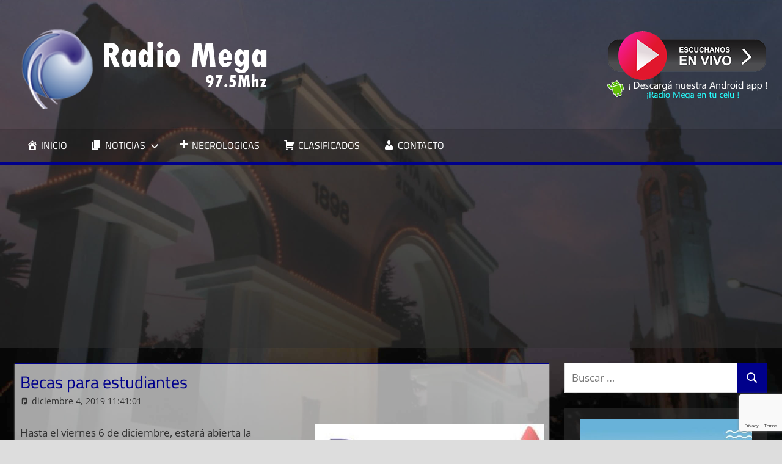

--- FILE ---
content_type: text/html; charset=UTF-8
request_url: https://mega975.com.ar/becas-para-estudiantes-10/
body_size: 12181
content:
<!DOCTYPE html>
<html lang="es">

<head>
<meta charset="UTF-8">
<meta name="viewport" content="width=device-width, initial-scale=1">
<link rel="profile" href="http://gmpg.org/xfn/11">
<link rel="pingback" href="https://mega975.com.ar/xmlrpc.php">

<script type="text/javascript">
/* <![CDATA[ */
(()=>{var e={};e.g=function(){if("object"==typeof globalThis)return globalThis;try{return this||new Function("return this")()}catch(e){if("object"==typeof window)return window}}(),function({ampUrl:n,isCustomizePreview:t,isAmpDevMode:r,noampQueryVarName:o,noampQueryVarValue:s,disabledStorageKey:i,mobileUserAgents:a,regexRegex:c}){if("undefined"==typeof sessionStorage)return;const d=new RegExp(c);if(!a.some((e=>{const n=e.match(d);return!(!n||!new RegExp(n[1],n[2]).test(navigator.userAgent))||navigator.userAgent.includes(e)})))return;e.g.addEventListener("DOMContentLoaded",(()=>{const e=document.getElementById("amp-mobile-version-switcher");if(!e)return;e.hidden=!1;const n=e.querySelector("a[href]");n&&n.addEventListener("click",(()=>{sessionStorage.removeItem(i)}))}));const g=r&&["paired-browsing-non-amp","paired-browsing-amp"].includes(window.name);if(sessionStorage.getItem(i)||t||g)return;const u=new URL(location.href),m=new URL(n);m.hash=u.hash,u.searchParams.has(o)&&s===u.searchParams.get(o)?sessionStorage.setItem(i,"1"):m.href!==u.href&&(window.stop(),location.replace(m.href))}({"ampUrl":"https:\/\/mega975.com.ar\/becas-para-estudiantes-10\/?amp=1","noampQueryVarName":"noamp","noampQueryVarValue":"mobile","disabledStorageKey":"amp_mobile_redirect_disabled","mobileUserAgents":["Mobile","Android","Silk\/","Kindle","BlackBerry","Opera Mini","Opera Mobi"],"regexRegex":"^\\\/((?:.|\\n)+)\\\/([i]*)$","isCustomizePreview":false,"isAmpDevMode":false})})();
/* ]]> */
</script>
<meta name='robots' content='index, follow, max-image-preview:large, max-snippet:-1, max-video-preview:-1' />

	<!-- This site is optimized with the Yoast SEO plugin v22.5 - https://yoast.com/wordpress/plugins/seo/ -->
	<title>Becas para estudiantes &#060; Radio Mega 97.5 Mhz</title>
	<link rel="canonical" href="https://mega975.com.ar/becas-para-estudiantes-10/" />
	<meta property="og:locale" content="es_ES" />
	<meta property="og:type" content="article" />
	<meta property="og:title" content="Becas para estudiantes &#060; Radio Mega 97.5 Mhz" />
	<meta property="og:description" content="Hasta el viernes 6 de diciembre, estará abierta la inscripción para la Beca Coronel Rosales 2020. Los interesados, alumnos de carreras terciarias o universitarias, deberán concurrir a la Secretaría de Desarrollo Social del Municipio, en Avellaneda y Luiggi, de lunes a viernes de 7 a 12hs." />
	<meta property="og:url" content="https://mega975.com.ar/becas-para-estudiantes-10/" />
	<meta property="og:site_name" content="Radio Mega 97.5 Mhz" />
	<meta property="article:publisher" content="https://www.facebook.com/radiomega975" />
	<meta property="article:published_time" content="2019-12-04T14:41:01+00:00" />
	<meta property="og:image" content="https://mega975.com.ar/wp-content/uploads/2018/12/images_noticias_0noticias_BECAS2.jpg" />
	<meta name="author" content="Soledad Hernández" />
	<meta name="twitter:card" content="summary_large_image" />
	<meta name="twitter:label1" content="Escrito por" />
	<meta name="twitter:data1" content="Soledad Hernández" />
	<meta name="twitter:label2" content="Tiempo de lectura" />
	<meta name="twitter:data2" content="1 minuto" />
	<script type="application/ld+json" class="yoast-schema-graph">{"@context":"https://schema.org","@graph":[{"@type":"Article","@id":"https://mega975.com.ar/becas-para-estudiantes-10/#article","isPartOf":{"@id":"https://mega975.com.ar/becas-para-estudiantes-10/"},"author":{"name":"Soledad Hernández","@id":"https://mega975.com.ar/#/schema/person/066779978e624ec86b02bf0fe05a9e19"},"headline":"Becas para estudiantes","datePublished":"2019-12-04T14:41:01+00:00","dateModified":"2019-12-04T14:41:01+00:00","mainEntityOfPage":{"@id":"https://mega975.com.ar/becas-para-estudiantes-10/"},"wordCount":145,"commentCount":0,"publisher":{"@id":"https://mega975.com.ar/#organization"},"image":{"@id":"https://mega975.com.ar/becas-para-estudiantes-10/#primaryimage"},"thumbnailUrl":"https://mega975.com.ar/wp-content/uploads/2018/12/images_noticias_0noticias_BECAS2.jpg","articleSection":["Noticias"],"inLanguage":"es"},{"@type":"WebPage","@id":"https://mega975.com.ar/becas-para-estudiantes-10/","url":"https://mega975.com.ar/becas-para-estudiantes-10/","name":"Becas para estudiantes &#060; Radio Mega 97.5 Mhz","isPartOf":{"@id":"https://mega975.com.ar/#website"},"primaryImageOfPage":{"@id":"https://mega975.com.ar/becas-para-estudiantes-10/#primaryimage"},"image":{"@id":"https://mega975.com.ar/becas-para-estudiantes-10/#primaryimage"},"thumbnailUrl":"https://mega975.com.ar/wp-content/uploads/2018/12/images_noticias_0noticias_BECAS2.jpg","datePublished":"2019-12-04T14:41:01+00:00","dateModified":"2019-12-04T14:41:01+00:00","breadcrumb":{"@id":"https://mega975.com.ar/becas-para-estudiantes-10/#breadcrumb"},"inLanguage":"es","potentialAction":[{"@type":"ReadAction","target":["https://mega975.com.ar/becas-para-estudiantes-10/"]}]},{"@type":"ImageObject","inLanguage":"es","@id":"https://mega975.com.ar/becas-para-estudiantes-10/#primaryimage","url":"https://mega975.com.ar/wp-content/uploads/2018/12/images_noticias_0noticias_BECAS2.jpg","contentUrl":"https://mega975.com.ar/wp-content/uploads/2018/12/images_noticias_0noticias_BECAS2.jpg"},{"@type":"BreadcrumbList","@id":"https://mega975.com.ar/becas-para-estudiantes-10/#breadcrumb","itemListElement":[{"@type":"ListItem","position":1,"name":"Portada","item":"https://mega975.com.ar/"},{"@type":"ListItem","position":2,"name":"Becas para estudiantes"}]},{"@type":"WebSite","@id":"https://mega975.com.ar/#website","url":"https://mega975.com.ar/","name":"Radio Mega 97.5","description":"Siempre en Punta","publisher":{"@id":"https://mega975.com.ar/#organization"},"potentialAction":[{"@type":"SearchAction","target":{"@type":"EntryPoint","urlTemplate":"https://mega975.com.ar/?s={search_term_string}"},"query-input":"required name=search_term_string"}],"inLanguage":"es"},{"@type":"Organization","@id":"https://mega975.com.ar/#organization","name":"Radio Mega 97.5","url":"https://mega975.com.ar/","logo":{"@type":"ImageObject","inLanguage":"es","@id":"https://mega975.com.ar/#/schema/logo/image/","url":"https://mega975.com.ar/wp-content/uploads/2021/03/cropped-logo_mega_3.png","contentUrl":"https://mega975.com.ar/wp-content/uploads/2021/03/cropped-logo_mega_3.png","width":430,"height":135,"caption":"Radio Mega 97.5"},"image":{"@id":"https://mega975.com.ar/#/schema/logo/image/"},"sameAs":["https://www.facebook.com/radiomega975"]},{"@type":"Person","@id":"https://mega975.com.ar/#/schema/person/066779978e624ec86b02bf0fe05a9e19","name":"Soledad Hernández","image":{"@type":"ImageObject","inLanguage":"es","@id":"https://mega975.com.ar/#/schema/person/image/","url":"https://secure.gravatar.com/avatar/32023fbdb1f1a7b888dce6880f4ebbea?s=96&d=mm&r=g","contentUrl":"https://secure.gravatar.com/avatar/32023fbdb1f1a7b888dce6880f4ebbea?s=96&d=mm&r=g","caption":"Soledad Hernández"},"sameAs":["http://mega975.com.ar"]}]}</script>
	<!-- / Yoast SEO plugin. -->


<link rel='dns-prefetch' href='//www.googletagmanager.com' />
<link rel='dns-prefetch' href='//pagead2.googlesyndication.com' />
<link rel="alternate" type="application/rss+xml" title="Radio Mega 97.5 Mhz &raquo; Feed" href="https://mega975.com.ar/feed/" />
<script type="text/javascript">
/* <![CDATA[ */
window._wpemojiSettings = {"baseUrl":"https:\/\/s.w.org\/images\/core\/emoji\/15.0.3\/72x72\/","ext":".png","svgUrl":"https:\/\/s.w.org\/images\/core\/emoji\/15.0.3\/svg\/","svgExt":".svg","source":{"concatemoji":"https:\/\/mega975.com.ar\/wp-includes\/js\/wp-emoji-release.min.js?ver=6.5.7"}};
/*! This file is auto-generated */
!function(i,n){var o,s,e;function c(e){try{var t={supportTests:e,timestamp:(new Date).valueOf()};sessionStorage.setItem(o,JSON.stringify(t))}catch(e){}}function p(e,t,n){e.clearRect(0,0,e.canvas.width,e.canvas.height),e.fillText(t,0,0);var t=new Uint32Array(e.getImageData(0,0,e.canvas.width,e.canvas.height).data),r=(e.clearRect(0,0,e.canvas.width,e.canvas.height),e.fillText(n,0,0),new Uint32Array(e.getImageData(0,0,e.canvas.width,e.canvas.height).data));return t.every(function(e,t){return e===r[t]})}function u(e,t,n){switch(t){case"flag":return n(e,"\ud83c\udff3\ufe0f\u200d\u26a7\ufe0f","\ud83c\udff3\ufe0f\u200b\u26a7\ufe0f")?!1:!n(e,"\ud83c\uddfa\ud83c\uddf3","\ud83c\uddfa\u200b\ud83c\uddf3")&&!n(e,"\ud83c\udff4\udb40\udc67\udb40\udc62\udb40\udc65\udb40\udc6e\udb40\udc67\udb40\udc7f","\ud83c\udff4\u200b\udb40\udc67\u200b\udb40\udc62\u200b\udb40\udc65\u200b\udb40\udc6e\u200b\udb40\udc67\u200b\udb40\udc7f");case"emoji":return!n(e,"\ud83d\udc26\u200d\u2b1b","\ud83d\udc26\u200b\u2b1b")}return!1}function f(e,t,n){var r="undefined"!=typeof WorkerGlobalScope&&self instanceof WorkerGlobalScope?new OffscreenCanvas(300,150):i.createElement("canvas"),a=r.getContext("2d",{willReadFrequently:!0}),o=(a.textBaseline="top",a.font="600 32px Arial",{});return e.forEach(function(e){o[e]=t(a,e,n)}),o}function t(e){var t=i.createElement("script");t.src=e,t.defer=!0,i.head.appendChild(t)}"undefined"!=typeof Promise&&(o="wpEmojiSettingsSupports",s=["flag","emoji"],n.supports={everything:!0,everythingExceptFlag:!0},e=new Promise(function(e){i.addEventListener("DOMContentLoaded",e,{once:!0})}),new Promise(function(t){var n=function(){try{var e=JSON.parse(sessionStorage.getItem(o));if("object"==typeof e&&"number"==typeof e.timestamp&&(new Date).valueOf()<e.timestamp+604800&&"object"==typeof e.supportTests)return e.supportTests}catch(e){}return null}();if(!n){if("undefined"!=typeof Worker&&"undefined"!=typeof OffscreenCanvas&&"undefined"!=typeof URL&&URL.createObjectURL&&"undefined"!=typeof Blob)try{var e="postMessage("+f.toString()+"("+[JSON.stringify(s),u.toString(),p.toString()].join(",")+"));",r=new Blob([e],{type:"text/javascript"}),a=new Worker(URL.createObjectURL(r),{name:"wpTestEmojiSupports"});return void(a.onmessage=function(e){c(n=e.data),a.terminate(),t(n)})}catch(e){}c(n=f(s,u,p))}t(n)}).then(function(e){for(var t in e)n.supports[t]=e[t],n.supports.everything=n.supports.everything&&n.supports[t],"flag"!==t&&(n.supports.everythingExceptFlag=n.supports.everythingExceptFlag&&n.supports[t]);n.supports.everythingExceptFlag=n.supports.everythingExceptFlag&&!n.supports.flag,n.DOMReady=!1,n.readyCallback=function(){n.DOMReady=!0}}).then(function(){return e}).then(function(){var e;n.supports.everything||(n.readyCallback(),(e=n.source||{}).concatemoji?t(e.concatemoji):e.wpemoji&&e.twemoji&&(t(e.twemoji),t(e.wpemoji)))}))}((window,document),window._wpemojiSettings);
/* ]]> */
</script>
<link rel='stylesheet' id='tortuga-theme-fonts-css' href='https://mega975.com.ar/wp-content/fonts/34608d7e399db83ecdf3cc87a8d900db.css?ver=20201110' type='text/css' media='all' />
<link rel='stylesheet' id='dashicons-css' href='https://mega975.com.ar/wp-includes/css/dashicons.min.css?ver=6.5.7' type='text/css' media='all' />
<link rel='stylesheet' id='menu-icons-extra-css' href='https://mega975.com.ar/wp-content/plugins/menu-icons/css/extra.min.css?ver=0.13.13' type='text/css' media='all' />
<style id='wp-emoji-styles-inline-css' type='text/css'>

	img.wp-smiley, img.emoji {
		display: inline !important;
		border: none !important;
		box-shadow: none !important;
		height: 1em !important;
		width: 1em !important;
		margin: 0 0.07em !important;
		vertical-align: -0.1em !important;
		background: none !important;
		padding: 0 !important;
	}
</style>
<link rel='stylesheet' id='wp-block-library-css' href='https://mega975.com.ar/wp-includes/css/dist/block-library/style.min.css?ver=6.5.7' type='text/css' media='all' />
<style id='classic-theme-styles-inline-css' type='text/css'>
/*! This file is auto-generated */
.wp-block-button__link{color:#fff;background-color:#32373c;border-radius:9999px;box-shadow:none;text-decoration:none;padding:calc(.667em + 2px) calc(1.333em + 2px);font-size:1.125em}.wp-block-file__button{background:#32373c;color:#fff;text-decoration:none}
</style>
<style id='global-styles-inline-css' type='text/css'>
body{--wp--preset--color--black: #000000;--wp--preset--color--cyan-bluish-gray: #abb8c3;--wp--preset--color--white: #ffffff;--wp--preset--color--pale-pink: #f78da7;--wp--preset--color--vivid-red: #cf2e2e;--wp--preset--color--luminous-vivid-orange: #ff6900;--wp--preset--color--luminous-vivid-amber: #fcb900;--wp--preset--color--light-green-cyan: #7bdcb5;--wp--preset--color--vivid-green-cyan: #00d084;--wp--preset--color--pale-cyan-blue: #8ed1fc;--wp--preset--color--vivid-cyan-blue: #0693e3;--wp--preset--color--vivid-purple: #9b51e0;--wp--preset--color--primary: #dd5533;--wp--preset--color--secondary: #c43c1a;--wp--preset--color--tertiary: #aa2200;--wp--preset--color--accent: #3355dd;--wp--preset--color--highlight: #2bc41a;--wp--preset--color--light-gray: #f0f0f0;--wp--preset--color--gray: #999999;--wp--preset--color--dark-gray: #303030;--wp--preset--gradient--vivid-cyan-blue-to-vivid-purple: linear-gradient(135deg,rgba(6,147,227,1) 0%,rgb(155,81,224) 100%);--wp--preset--gradient--light-green-cyan-to-vivid-green-cyan: linear-gradient(135deg,rgb(122,220,180) 0%,rgb(0,208,130) 100%);--wp--preset--gradient--luminous-vivid-amber-to-luminous-vivid-orange: linear-gradient(135deg,rgba(252,185,0,1) 0%,rgba(255,105,0,1) 100%);--wp--preset--gradient--luminous-vivid-orange-to-vivid-red: linear-gradient(135deg,rgba(255,105,0,1) 0%,rgb(207,46,46) 100%);--wp--preset--gradient--very-light-gray-to-cyan-bluish-gray: linear-gradient(135deg,rgb(238,238,238) 0%,rgb(169,184,195) 100%);--wp--preset--gradient--cool-to-warm-spectrum: linear-gradient(135deg,rgb(74,234,220) 0%,rgb(151,120,209) 20%,rgb(207,42,186) 40%,rgb(238,44,130) 60%,rgb(251,105,98) 80%,rgb(254,248,76) 100%);--wp--preset--gradient--blush-light-purple: linear-gradient(135deg,rgb(255,206,236) 0%,rgb(152,150,240) 100%);--wp--preset--gradient--blush-bordeaux: linear-gradient(135deg,rgb(254,205,165) 0%,rgb(254,45,45) 50%,rgb(107,0,62) 100%);--wp--preset--gradient--luminous-dusk: linear-gradient(135deg,rgb(255,203,112) 0%,rgb(199,81,192) 50%,rgb(65,88,208) 100%);--wp--preset--gradient--pale-ocean: linear-gradient(135deg,rgb(255,245,203) 0%,rgb(182,227,212) 50%,rgb(51,167,181) 100%);--wp--preset--gradient--electric-grass: linear-gradient(135deg,rgb(202,248,128) 0%,rgb(113,206,126) 100%);--wp--preset--gradient--midnight: linear-gradient(135deg,rgb(2,3,129) 0%,rgb(40,116,252) 100%);--wp--preset--font-size--small: 13px;--wp--preset--font-size--medium: 20px;--wp--preset--font-size--large: 36px;--wp--preset--font-size--x-large: 42px;--wp--preset--spacing--20: 0.44rem;--wp--preset--spacing--30: 0.67rem;--wp--preset--spacing--40: 1rem;--wp--preset--spacing--50: 1.5rem;--wp--preset--spacing--60: 2.25rem;--wp--preset--spacing--70: 3.38rem;--wp--preset--spacing--80: 5.06rem;--wp--preset--shadow--natural: 6px 6px 9px rgba(0, 0, 0, 0.2);--wp--preset--shadow--deep: 12px 12px 50px rgba(0, 0, 0, 0.4);--wp--preset--shadow--sharp: 6px 6px 0px rgba(0, 0, 0, 0.2);--wp--preset--shadow--outlined: 6px 6px 0px -3px rgba(255, 255, 255, 1), 6px 6px rgba(0, 0, 0, 1);--wp--preset--shadow--crisp: 6px 6px 0px rgba(0, 0, 0, 1);}:where(.is-layout-flex){gap: 0.5em;}:where(.is-layout-grid){gap: 0.5em;}body .is-layout-flex{display: flex;}body .is-layout-flex{flex-wrap: wrap;align-items: center;}body .is-layout-flex > *{margin: 0;}body .is-layout-grid{display: grid;}body .is-layout-grid > *{margin: 0;}:where(.wp-block-columns.is-layout-flex){gap: 2em;}:where(.wp-block-columns.is-layout-grid){gap: 2em;}:where(.wp-block-post-template.is-layout-flex){gap: 1.25em;}:where(.wp-block-post-template.is-layout-grid){gap: 1.25em;}.has-black-color{color: var(--wp--preset--color--black) !important;}.has-cyan-bluish-gray-color{color: var(--wp--preset--color--cyan-bluish-gray) !important;}.has-white-color{color: var(--wp--preset--color--white) !important;}.has-pale-pink-color{color: var(--wp--preset--color--pale-pink) !important;}.has-vivid-red-color{color: var(--wp--preset--color--vivid-red) !important;}.has-luminous-vivid-orange-color{color: var(--wp--preset--color--luminous-vivid-orange) !important;}.has-luminous-vivid-amber-color{color: var(--wp--preset--color--luminous-vivid-amber) !important;}.has-light-green-cyan-color{color: var(--wp--preset--color--light-green-cyan) !important;}.has-vivid-green-cyan-color{color: var(--wp--preset--color--vivid-green-cyan) !important;}.has-pale-cyan-blue-color{color: var(--wp--preset--color--pale-cyan-blue) !important;}.has-vivid-cyan-blue-color{color: var(--wp--preset--color--vivid-cyan-blue) !important;}.has-vivid-purple-color{color: var(--wp--preset--color--vivid-purple) !important;}.has-black-background-color{background-color: var(--wp--preset--color--black) !important;}.has-cyan-bluish-gray-background-color{background-color: var(--wp--preset--color--cyan-bluish-gray) !important;}.has-white-background-color{background-color: var(--wp--preset--color--white) !important;}.has-pale-pink-background-color{background-color: var(--wp--preset--color--pale-pink) !important;}.has-vivid-red-background-color{background-color: var(--wp--preset--color--vivid-red) !important;}.has-luminous-vivid-orange-background-color{background-color: var(--wp--preset--color--luminous-vivid-orange) !important;}.has-luminous-vivid-amber-background-color{background-color: var(--wp--preset--color--luminous-vivid-amber) !important;}.has-light-green-cyan-background-color{background-color: var(--wp--preset--color--light-green-cyan) !important;}.has-vivid-green-cyan-background-color{background-color: var(--wp--preset--color--vivid-green-cyan) !important;}.has-pale-cyan-blue-background-color{background-color: var(--wp--preset--color--pale-cyan-blue) !important;}.has-vivid-cyan-blue-background-color{background-color: var(--wp--preset--color--vivid-cyan-blue) !important;}.has-vivid-purple-background-color{background-color: var(--wp--preset--color--vivid-purple) !important;}.has-black-border-color{border-color: var(--wp--preset--color--black) !important;}.has-cyan-bluish-gray-border-color{border-color: var(--wp--preset--color--cyan-bluish-gray) !important;}.has-white-border-color{border-color: var(--wp--preset--color--white) !important;}.has-pale-pink-border-color{border-color: var(--wp--preset--color--pale-pink) !important;}.has-vivid-red-border-color{border-color: var(--wp--preset--color--vivid-red) !important;}.has-luminous-vivid-orange-border-color{border-color: var(--wp--preset--color--luminous-vivid-orange) !important;}.has-luminous-vivid-amber-border-color{border-color: var(--wp--preset--color--luminous-vivid-amber) !important;}.has-light-green-cyan-border-color{border-color: var(--wp--preset--color--light-green-cyan) !important;}.has-vivid-green-cyan-border-color{border-color: var(--wp--preset--color--vivid-green-cyan) !important;}.has-pale-cyan-blue-border-color{border-color: var(--wp--preset--color--pale-cyan-blue) !important;}.has-vivid-cyan-blue-border-color{border-color: var(--wp--preset--color--vivid-cyan-blue) !important;}.has-vivid-purple-border-color{border-color: var(--wp--preset--color--vivid-purple) !important;}.has-vivid-cyan-blue-to-vivid-purple-gradient-background{background: var(--wp--preset--gradient--vivid-cyan-blue-to-vivid-purple) !important;}.has-light-green-cyan-to-vivid-green-cyan-gradient-background{background: var(--wp--preset--gradient--light-green-cyan-to-vivid-green-cyan) !important;}.has-luminous-vivid-amber-to-luminous-vivid-orange-gradient-background{background: var(--wp--preset--gradient--luminous-vivid-amber-to-luminous-vivid-orange) !important;}.has-luminous-vivid-orange-to-vivid-red-gradient-background{background: var(--wp--preset--gradient--luminous-vivid-orange-to-vivid-red) !important;}.has-very-light-gray-to-cyan-bluish-gray-gradient-background{background: var(--wp--preset--gradient--very-light-gray-to-cyan-bluish-gray) !important;}.has-cool-to-warm-spectrum-gradient-background{background: var(--wp--preset--gradient--cool-to-warm-spectrum) !important;}.has-blush-light-purple-gradient-background{background: var(--wp--preset--gradient--blush-light-purple) !important;}.has-blush-bordeaux-gradient-background{background: var(--wp--preset--gradient--blush-bordeaux) !important;}.has-luminous-dusk-gradient-background{background: var(--wp--preset--gradient--luminous-dusk) !important;}.has-pale-ocean-gradient-background{background: var(--wp--preset--gradient--pale-ocean) !important;}.has-electric-grass-gradient-background{background: var(--wp--preset--gradient--electric-grass) !important;}.has-midnight-gradient-background{background: var(--wp--preset--gradient--midnight) !important;}.has-small-font-size{font-size: var(--wp--preset--font-size--small) !important;}.has-medium-font-size{font-size: var(--wp--preset--font-size--medium) !important;}.has-large-font-size{font-size: var(--wp--preset--font-size--large) !important;}.has-x-large-font-size{font-size: var(--wp--preset--font-size--x-large) !important;}
.wp-block-navigation a:where(:not(.wp-element-button)){color: inherit;}
:where(.wp-block-post-template.is-layout-flex){gap: 1.25em;}:where(.wp-block-post-template.is-layout-grid){gap: 1.25em;}
:where(.wp-block-columns.is-layout-flex){gap: 2em;}:where(.wp-block-columns.is-layout-grid){gap: 2em;}
.wp-block-pullquote{font-size: 1.5em;line-height: 1.6;}
</style>
<link rel='stylesheet' id='contact-form-7-css' href='https://mega975.com.ar/wp-content/plugins/contact-form-7/includes/css/styles.css?ver=5.9.3' type='text/css' media='all' />
<link rel='stylesheet' id='tortuga-stylesheet-css' href='https://mega975.com.ar/wp-content/themes/tortuga/style.css?ver=2.3.9' type='text/css' media='all' />
<style id='tortuga-stylesheet-inline-css' type='text/css'>
.site-title, .site-description, .type-post .entry-footer .entry-tags { position: absolute; clip: rect(1px, 1px, 1px, 1px); width: 1px; height: 1px; overflow: hidden; }
</style>
<link rel='stylesheet' id='tortuga-safari-flexbox-fixes-css' href='https://mega975.com.ar/wp-content/themes/tortuga/assets/css/safari-flexbox-fixes.css?ver=20200420' type='text/css' media='all' />
<script type="text/javascript" src="https://mega975.com.ar/wp-includes/js/jquery/jquery.min.js?ver=3.7.1" id="jquery-core-js"></script>
<script type="text/javascript" src="https://mega975.com.ar/wp-includes/js/jquery/jquery-migrate.min.js?ver=3.4.1" id="jquery-migrate-js"></script>
<!--[if lt IE 9]>
<script type="text/javascript" src="https://mega975.com.ar/wp-content/themes/tortuga/assets/js/html5shiv.min.js?ver=3.7.3" id="html5shiv-js"></script>
<![endif]-->
<script type="text/javascript" src="https://mega975.com.ar/wp-content/themes/tortuga/assets/js/svgxuse.min.js?ver=1.2.6" id="svgxuse-js"></script>
<link rel="https://api.w.org/" href="https://mega975.com.ar/wp-json/" /><link rel="alternate" type="application/json" href="https://mega975.com.ar/wp-json/wp/v2/posts/109460" /><link rel="EditURI" type="application/rsd+xml" title="RSD" href="https://mega975.com.ar/xmlrpc.php?rsd" />
<meta name="generator" content="WordPress 6.5.7" />
<link rel='shortlink' href='https://mega975.com.ar/?p=109460' />
<link rel="alternate" type="application/json+oembed" href="https://mega975.com.ar/wp-json/oembed/1.0/embed?url=https%3A%2F%2Fmega975.com.ar%2Fbecas-para-estudiantes-10%2F" />
<link rel="alternate" type="text/xml+oembed" href="https://mega975.com.ar/wp-json/oembed/1.0/embed?url=https%3A%2F%2Fmega975.com.ar%2Fbecas-para-estudiantes-10%2F&#038;format=xml" />
<meta name="generator" content="Site Kit by Google 1.125.0" /><link rel="alternate" type="text/html" media="only screen and (max-width: 640px)" href="https://mega975.com.ar/becas-para-estudiantes-10/?amp=1">
<!-- Metaetiquetas de Google AdSense añadidas por Site Kit -->
<meta name="google-adsense-platform-account" content="ca-host-pub-2644536267352236">
<meta name="google-adsense-platform-domain" content="sitekit.withgoogle.com">
<!-- Acabar con las metaetiquetas de Google AdSense añadidas por Site Kit -->
<style type="text/css" id="custom-background-css">
body.custom-background { background-image: url("https://mega975.com.ar/wp-content/uploads/2021/03/backgroundmega.jpg"); background-position: left top; background-size: cover; background-repeat: no-repeat; background-attachment: fixed; }
</style>
	<link rel="amphtml" href="https://mega975.com.ar/becas-para-estudiantes-10/?amp=1">
<!-- Fragmento de código de Google Adsense añadido por Site Kit -->
<script type="text/javascript" async="async" src="https://pagead2.googlesyndication.com/pagead/js/adsbygoogle.js?client=ca-pub-5904567465181222&amp;host=ca-host-pub-2644536267352236" crossorigin="anonymous"></script>

<!-- Final del fragmento de código de Google Adsense añadido por Site Kit -->
<style>#amp-mobile-version-switcher{left:0;position:absolute;width:100%;z-index:100}#amp-mobile-version-switcher>a{background-color:#444;border:0;color:#eaeaea;display:block;font-family:-apple-system,BlinkMacSystemFont,Segoe UI,Roboto,Oxygen-Sans,Ubuntu,Cantarell,Helvetica Neue,sans-serif;font-size:16px;font-weight:600;padding:15px 0;text-align:center;-webkit-text-decoration:none;text-decoration:none}#amp-mobile-version-switcher>a:active,#amp-mobile-version-switcher>a:focus,#amp-mobile-version-switcher>a:hover{-webkit-text-decoration:underline;text-decoration:underline}</style><link rel="icon" href="https://mega975.com.ar/wp-content/uploads/2021/03/cropped-favicon-32x32.jpg" sizes="32x32" />
<link rel="icon" href="https://mega975.com.ar/wp-content/uploads/2021/03/cropped-favicon-192x192.jpg" sizes="192x192" />
<link rel="apple-touch-icon" href="https://mega975.com.ar/wp-content/uploads/2021/03/cropped-favicon-180x180.jpg" />
<meta name="msapplication-TileImage" content="https://mega975.com.ar/wp-content/uploads/2021/03/cropped-favicon-270x270.jpg" />
		<style type="text/css" id="wp-custom-css">
			.conchas {
	padding: 0em 0em 0em;
	background-color:transparent;
	border-color: #00008b;
}
.primary-navigation-wrap {
border-bottom: 5px solid darkblue;
}
.main-navigation-menu a:hover {
background: darkblue !important;
}
.site-header {
	background-color:#3030308c;
}
.widget_media_image {
background-color:#3030308c;
	align-content:center;
	text-align:center;
}
:root {
	--button-color: #00008b;
	--page-border-color: #00008b;
	--navi-hover-color: #829bc1;
	--title-color: #00008b;
}
.widget {
	border-top: 0px solid;
	border-color: #00008b;
	box-shadow: 0 0px 0px #aaa;
}
.main-navigation ul li.current-menu-item > a {
	background-color: #00008b;
}
.type-post, .type-page, .type-attachment, .comments-area, .site-main > article:not(.type-post):not(.type-page):not(.type-attachment), .post-wrapper > .post-column > article:not(.type-post):not(.type-page):not(.type-attachment) {
    margin: 0 0 2em 0;
    padding: 0.5em;
    max-width: 100%;
	  background-color: #ffffffa3;
}
.entry-title {
text-transform: none;
}
.widget_search {
	padding: 0em 0em 0em;
}
.nav-previous, .nav-next {
     white-space: nowrap;
     width: 300px;
     overflow: hidden;
     text-overflow: ellipsis;
     display: block;
}		</style>
		</head>

<body class="post-template-default single single-post postid-109460 single-format-standard custom-background wp-custom-logo wp-embed-responsive post-layout-two-columns post-layout-columns author-hidden categories-hidden comments-hidden">

	
	<div id="page" class="hfeed site">

		<a class="skip-link screen-reader-text" href="#content">Saltar al contenido</a>

		
		
		<header id="masthead" class="site-header clearfix" role="banner">

			<div class="header-main container clearfix">

				<div id="logo" class="site-branding clearfix">

					<a href="https://mega975.com.ar/" class="custom-logo-link" rel="home"><img width="430" height="135" src="https://mega975.com.ar/wp-content/uploads/2021/03/cropped-logo_mega_3.png" class="custom-logo" alt="Radio Mega 97.5 Mhz" decoding="async" fetchpriority="high" srcset="https://mega975.com.ar/wp-content/uploads/2021/03/cropped-logo_mega_3.png 430w, https://mega975.com.ar/wp-content/uploads/2021/03/cropped-logo_mega_3-300x94.png 300w" sizes="(max-width: 430px) 100vw, 430px" /></a>					
			<p class="site-title"><a href="https://mega975.com.ar/" rel="home">Radio Mega 97.5 Mhz</a></p>

								
			<p class="site-description">Siempre en Punta</p>

			
				</div><!-- .site-branding -->

				<div class="header-widgets clearfix">

					<aside id="text-9" class="widget-odd widget-last widget-first widget-1 header-widget widget_text">			<div class="textwidget"><p><a href="#" onclick="javascript:window.open('https://mega975.com.ar/online/popup.html','','height=525,width=430,left=20,top=20')"><img decoding="async" class="aligncenter size-full wp-image-120081" src="https://mega975.com.ar/wp-content/uploads/2021/03/envivo.png" alt="" width="259" height="80" /></a><a href="https://play.google.com/store/apps/details?id=radio.mega975mhz" target="_blank" rel="noopener"><img decoding="async" class="aligncenter size-full wp-image-120077" src="https://mega975.com.ar/wp-content/uploads/2021/03/megaapp.png" alt="" width="263" height="31" /></a></p>
</div>
		</aside>
				</div><!-- .header-widgets -->

			</div><!-- .header-main -->

			

	<div id="main-navigation-wrap" class="primary-navigation-wrap">

		<div class="primary-navigation-container container">

			
			<button class="primary-menu-toggle menu-toggle" aria-controls="primary-menu" aria-expanded="false" >
				<svg class="icon icon-menu" aria-hidden="true" role="img"> <use xlink:href="https://mega975.com.ar/wp-content/themes/tortuga/assets/icons/genericons-neue.svg#menu"></use> </svg><svg class="icon icon-close" aria-hidden="true" role="img"> <use xlink:href="https://mega975.com.ar/wp-content/themes/tortuga/assets/icons/genericons-neue.svg#close"></use> </svg>				<span class="menu-toggle-text">Menú</span>
			</button>

			<div class="primary-navigation">

				<nav id="site-navigation" class="main-navigation" role="navigation"  aria-label="Menú principal">

					<ul id="primary-menu" class="menu"><li id="menu-item-44848" class="menu-item menu-item-type-custom menu-item-object-custom menu-item-home menu-item-44848"><a href="https://mega975.com.ar/"><i class="_mi _before dashicons dashicons-admin-home" aria-hidden="true"></i><span>Inicio</span></a></li>
<li id="menu-item-44843" class="menu-item menu-item-type-taxonomy menu-item-object-category current-post-ancestor current-menu-parent current-post-parent menu-item-has-children menu-item-44843"><a href="https://mega975.com.ar/category/noticias/"><i class="_mi _before dashicons dashicons-admin-page" aria-hidden="true"></i><span>Noticias</span><svg class="icon icon-expand" aria-hidden="true" role="img"> <use xlink:href="https://mega975.com.ar/wp-content/themes/tortuga/assets/icons/genericons-neue.svg#expand"></use> </svg></a>
<ul class="sub-menu">
	<li id="menu-item-44844" class="menu-item menu-item-type-taxonomy menu-item-object-category menu-item-44844"><a href="https://mega975.com.ar/category/locales/">Locales</a></li>
</ul>
</li>
<li id="menu-item-44847" class="menu-item menu-item-type-taxonomy menu-item-object-category menu-item-44847"><a href="https://mega975.com.ar/category/necrologicas/"><i class="_mi _before dashicons dashicons-plus" aria-hidden="true"></i><span>Necrologicas</span></a></li>
<li id="menu-item-44846" class="menu-item menu-item-type-taxonomy menu-item-object-category menu-item-44846"><a href="https://mega975.com.ar/category/clasificados/"><i class="_mi _before dashicons dashicons-cart" aria-hidden="true"></i><span>Clasificados</span></a></li>
<li id="menu-item-120114" class="menu-item menu-item-type-post_type menu-item-object-page menu-item-120114"><a href="https://mega975.com.ar/contacto/"><i class="_mi _before dashicons dashicons-admin-users" aria-hidden="true"></i><span>Contacto</span></a></li>
</ul>				</nav><!-- #site-navigation -->

			</div><!-- .primary-navigation -->

		</div>

	</div>



		</header><!-- #masthead -->

		
		
		
		<div id="content" class="site-content container clearfix">

	<section id="primary" class="content-single content-area">
		<main id="main" class="site-main" role="main">

		
<article id="post-109460" class="post-109460 post type-post status-publish format-standard hentry category-noticias">

	
	<header class="entry-header">

		<h1 class="entry-title">Becas para estudiantes</h1>
		<div class="entry-meta"><span class="meta-date"><svg class="icon icon-standard" aria-hidden="true" role="img"> <use xlink:href="https://mega975.com.ar/wp-content/themes/tortuga/assets/icons/genericons-neue.svg#standard"></use> </svg><a href="https://mega975.com.ar/becas-para-estudiantes-10/" title="11:41 am" rel="bookmark"><time class="entry-date published updated" datetime="2019-12-04T11:41:01-03:00">diciembre 4, 2019 11:41:01</time></a></span><span class="meta-author"> <svg class="icon icon-user" aria-hidden="true" role="img"> <use xlink:href="https://mega975.com.ar/wp-content/themes/tortuga/assets/icons/genericons-neue.svg#user"></use> </svg><span class="author vcard"><a class="url fn n" href="https://mega975.com.ar/author/soledad/" title="Ver todas las entradas de Soledad Hernández" rel="author">Soledad Hernández</a></span></span><span class="meta-category"> <svg class="icon icon-category" aria-hidden="true" role="img"> <use xlink:href="https://mega975.com.ar/wp-content/themes/tortuga/assets/icons/genericons-neue.svg#category"></use> </svg><a href="https://mega975.com.ar/category/noticias/" rel="category tag">Noticias</a></span></div>
	</header><!-- .entry-header -->

	<div class="entry-content clearfix">

		<p><img decoding="async" class=" alignright size-full wp-image-72770" style="float: right;" src="https://mega975.com.ar/wp-content/uploads/2018/12/images_noticias_0noticias_BECAS2.jpg" alt="" width="376" height="211" /></p>
<p>Hasta el viernes 6 de diciembre, estará abierta la inscripción para la Beca Coronel Rosales 2020. Los interesados, alumnos de carreras terciarias o universitarias, deberán concurrir a la Secretaría de Desarrollo Social del Municipio, en Avellaneda y Luiggi, de lunes a viernes de 7 a 12hs.</p>
<p>Las condiciones para acceder a la beca son:</p>
<p>-Tener domicilio real en Coronel Rosales.</p>
<p>-Ser egresado de un establecimiento público del distrito.</p>
<p>-Cursar estudios como alumno regular de institutos terciarios o universidades públicas.</p>
<p>-Promedio general de nivel secundario, igual o mayor a 8 (ocho) puntos.</p>
<p>-Se considera si el alumno ha participado en forma individual o grupal con presentación de trabajos en: Ferias de Ciencias, Concursos de Matemáticas, Lengua o alguna otra manera, Olimpiadas del saber o algún otro evento de similares características, valorizándose los resultados obtenidos en estos concursos.</p>
<div class='code-block code-block-5' style='margin: 8px 0; clear: both;'>
<script async src="https://pagead2.googlesyndication.com/pagead/js/adsbygoogle.js"></script>
<!-- adaptable -->
<ins class="adsbygoogle"
     style="display:block"
     data-ad-client="ca-pub-5904567465181222"
     data-ad-slot="7307616909"
     data-ad-format="auto"
     data-full-width-responsive="true"></ins>
<script>
     (adsbygoogle = window.adsbygoogle || []).push({});
</script></div>
<!-- CONTENT END 1 -->

		
	</div><!-- .entry-content -->

	<footer class="entry-footer">

						
	<nav class="navigation post-navigation" aria-label="Entradas">
		<h2 class="screen-reader-text">Navegación de entradas</h2>
		<div class="nav-links"><div class="nav-previous"><a href="https://mega975.com.ar/se-llevo-a-cabo-el-torneo-deportivo-camaraderia-2019/" rel="prev"><span class="screen-reader-text">Entrada anterior:</span>Se llevó a cabo el Torneo Deportivo Camaradería 2019</a></div><div class="nav-next"><a href="https://mega975.com.ar/visita-del-embajador-de-espana-a-la-base-naval-puerto-belgrano/" rel="next"><span class="screen-reader-text">Siguiente entrada:</span>Visita del Embajador de España a la Base Naval Puerto Belgrano</a></div></div>
	</nav>
	</footer><!-- .entry-footer -->

</article>

		</main><!-- #main -->
	</section><!-- #primary -->

	
	<section id="secondary" class="sidebar widget-area clearfix" role="complementary">

		<div class="widget-odd widget-first widget-1 conchas3 widget-wrap"><aside id="search-2" class="widget widget_search clearfix">
<form role="search" method="get" class="search-form" action="https://mega975.com.ar/">
	<label>
		<span class="screen-reader-text">Buscar:</span>
		<input type="search" class="search-field"
			placeholder="Buscar &hellip;"
			value="" name="s"
			title="Buscar:" />
	</label>
	<button type="submit" class="search-submit">
		<svg class="icon icon-search" aria-hidden="true" role="img"> <use xlink:href="https://mega975.com.ar/wp-content/themes/tortuga/assets/icons/genericons-neue.svg#search"></use> </svg>		<span class="screen-reader-text">Buscar</span>
	</button>
</form>
</aside></div><div class="widget-odd widget-3 widget-wrap"><aside id="media_image-3" class="widget widget_media_image clearfix"><a href="https://montehermoso.gov.ar/sitio"><img width="480" height="480" src="https://mega975.com.ar/wp-content/uploads/2025/04/MONTEBANNER.jpg" class="image wp-image-305278  attachment-full size-full" alt="" style="max-width: 100%; height: auto;" decoding="async" loading="lazy" srcset="https://mega975.com.ar/wp-content/uploads/2025/04/MONTEBANNER.jpg 480w, https://mega975.com.ar/wp-content/uploads/2025/04/MONTEBANNER-280x280.jpg 280w" sizes="(max-width: 480px) 100vw, 480px" /></a></aside></div><div class="widget-even widget-4 ZAMA widget-wrap"><aside id="media_image-16" class="widget widget_media_image clearfix"><a href="https://www.instagram.com/zama.confiteria/?hl=es"><img width="773" height="750" src="https://mega975.com.ar/wp-content/uploads/2025/07/BANNERZAMA.jpg" class="image wp-image-309380  attachment-full size-full" alt="" style="max-width: 100%; height: auto;" decoding="async" loading="lazy" srcset="https://mega975.com.ar/wp-content/uploads/2025/07/BANNERZAMA.jpg 773w, https://mega975.com.ar/wp-content/uploads/2025/07/BANNERZAMA-289x280.jpg 289w, https://mega975.com.ar/wp-content/uploads/2025/07/BANNERZAMA-768x745.jpg 768w" sizes="(max-width: 773px) 100vw, 773px" /></a></aside></div><div class="widget-odd widget-5 widget-wrap"><aside id="media_image-4" class="widget widget_media_image clearfix"><a href="http://www.cepanet.com.ar/planes-de-internet.php#" target="_blank" rel="noopener"><img width="400" height="400" src="https://mega975.com.ar/wp-content/uploads/2022/11/image_1668003357.gif" class="image wp-image-259742  attachment-full size-full" alt="" style="max-width: 100%; height: auto;" decoding="async" loading="lazy" /></a></aside></div><div class="widget-odd widget-7 widget-wrap"><aside id="media_image-17" class="widget widget_media_image clearfix"><a href="https://www.instagram.com/prontopizzapa/"><img width="400" height="400" src="https://mega975.com.ar/wp-content/uploads/2024/08/PRONTOPIZZA.gif" class="image wp-image-292449  attachment-full size-full" alt="" style="max-width: 100%; height: auto;" decoding="async" loading="lazy" /></a></aside></div><div class="widget-even widget-8 widget-wrap"><aside id="media_image-7" class="widget widget_media_image clearfix"><a href="https://www.facebook.com/urano.internetytv"><img width="400" height="400" src="https://mega975.com.ar/wp-content/uploads/2021/10/urano-octubre-08-10-2021.jpg" class="image wp-image-129429  attachment-full size-full" alt="" style="max-width: 100%; height: auto;" decoding="async" loading="lazy" srcset="https://mega975.com.ar/wp-content/uploads/2021/10/urano-octubre-08-10-2021.jpg 400w, https://mega975.com.ar/wp-content/uploads/2021/10/urano-octubre-08-10-2021-280x280.jpg 280w" sizes="(max-width: 400px) 100vw, 400px" /></a></aside></div><div class="widget-odd widget-9 widget-wrap"><aside id="media_image-12" class="widget widget_media_image clearfix"><a href="http://frecuenciadeportiva.com.ar/"><img width="300" height="300" src="https://mega975.com.ar/wp-content/uploads/FRECUENCIA_DEPORTIVA.png" class="image wp-image-120086  attachment-full size-full" alt="" style="max-width: 100%; height: auto;" decoding="async" loading="lazy" srcset="https://mega975.com.ar/wp-content/uploads/FRECUENCIA_DEPORTIVA.png 300w, https://mega975.com.ar/wp-content/uploads/FRECUENCIA_DEPORTIVA-150x150.png 150w" sizes="(max-width: 300px) 100vw, 300px" /></a></aside></div><div class="widget-even widget-10 widget-wrap"><aside id="block-2" class="widget widget_block clearfix"><div id="cont_1bc318959600afd2f52686bc03b84ce2"><script type="text/javascript" async src="https://www.theweather.com/wid_loader/1bc318959600afd2f52686bc03b84ce2"></script></div></aside></div>
		<div class="widget-odd widget-11 widget-wrap"><aside id="recent-posts-2" class="widget widget_recent_entries clearfix">
		<div class="widget-header"><h3 class="widget-title">Entradas recientes</h3></div>
		<ul>
											<li>
					<a href="https://mega975.com.ar/rige-un-alerta-naranja-por-tormentas-fuertes/">Rige un alerta naranja por tormentas fuertes</a>
									</li>
											<li>
					<a href="https://mega975.com.ar/pehuen-rock-en-pehuen-co/">Pehuen Rock en Pehuen Co</a>
									</li>
											<li>
					<a href="https://mega975.com.ar/luz-y-fuerza-punta-alta-realizo-nuevas-acciones-solidarias-en-la-comunidad/">Luz y Fuerza Punta Alta realizó nuevas acciones solidarias en la comunidad</a>
									</li>
											<li>
					<a href="https://mega975.com.ar/horario-de-verano-en-la-linea-319-10/">Horario de verano en la Línea 319</a>
									</li>
											<li>
					<a href="https://mega975.com.ar/operativo-de-documentacion-en-coronel-rosales-2/">Operativo de Documentación en Coronel Rosales</a>
									</li>
					</ul>

		</aside></div><div class="widget-even widget-last widget-12 widget-wrap"><aside id="categories-2" class="widget widget_categories clearfix"><div class="widget-header"><h3 class="widget-title">Categorías</h3></div>
			<ul>
					<li class="cat-item cat-item-6"><a href="https://mega975.com.ar/category/clasificados/">Clasificados</a>
</li>
	<li class="cat-item cat-item-4"><a href="https://mega975.com.ar/category/locales/">Locales</a>
</li>
	<li class="cat-item cat-item-5"><a href="https://mega975.com.ar/category/necrologicas/">Necrologicas</a>
</li>
	<li class="cat-item cat-item-2"><a href="https://mega975.com.ar/category/noticias/">Noticias</a>
</li>
			</ul>

			</aside></div>
	</section><!-- #secondary -->



	</div><!-- #content -->

	
	<div id="footer" class="footer-wrap">

		<footer id="colophon" class="site-footer container clearfix" role="contentinfo">

			
			<div id="footer-text" class="site-info">
				
	<span class="credit-link">
		Tema WordPress: Tortuga por ThemeZee.	</span>

				</div><!-- .site-info -->

		</footer><!-- #colophon -->

	</div>

</div><!-- #page -->

		<div id="amp-mobile-version-switcher" hidden>
			<a rel="" href="https://mega975.com.ar/becas-para-estudiantes-10/?amp=1">
				Ir a la versión móvil			</a>
		</div>

				<script type="text/javascript" src="https://mega975.com.ar/wp-content/plugins/contact-form-7/includes/swv/js/index.js?ver=5.9.3" id="swv-js"></script>
<script type="text/javascript" id="contact-form-7-js-extra">
/* <![CDATA[ */
var wpcf7 = {"api":{"root":"https:\/\/mega975.com.ar\/wp-json\/","namespace":"contact-form-7\/v1"}};
/* ]]> */
</script>
<script type="text/javascript" src="https://mega975.com.ar/wp-content/plugins/contact-form-7/includes/js/index.js?ver=5.9.3" id="contact-form-7-js"></script>
<script type="text/javascript" id="tortuga-navigation-js-extra">
/* <![CDATA[ */
var tortugaScreenReaderText = {"expand":"Abrir el men\u00fa hijo","collapse":"Cerrar el men\u00fa hijo","icon":"<svg class=\"icon icon-expand\" aria-hidden=\"true\" role=\"img\"> <use xlink:href=\"https:\/\/mega975.com.ar\/wp-content\/themes\/tortuga\/assets\/icons\/genericons-neue.svg#expand\"><\/use> <\/svg>"};
/* ]]> */
</script>
<script type="text/javascript" src="https://mega975.com.ar/wp-content/themes/tortuga/assets/js/navigation.min.js?ver=20220224" id="tortuga-navigation-js"></script>
<script type="text/javascript" src="https://www.google.com/recaptcha/api.js?render=6Lee4JEaAAAAAF8IQC9v4RGJyJ9ajfKiVOaS264X&amp;ver=3.0" id="google-recaptcha-js"></script>
<script type="text/javascript" src="https://mega975.com.ar/wp-includes/js/dist/vendor/wp-polyfill-inert.min.js?ver=3.1.2" id="wp-polyfill-inert-js"></script>
<script type="text/javascript" src="https://mega975.com.ar/wp-includes/js/dist/vendor/regenerator-runtime.min.js?ver=0.14.0" id="regenerator-runtime-js"></script>
<script type="text/javascript" src="https://mega975.com.ar/wp-includes/js/dist/vendor/wp-polyfill.min.js?ver=3.15.0" id="wp-polyfill-js"></script>
<script type="text/javascript" id="wpcf7-recaptcha-js-extra">
/* <![CDATA[ */
var wpcf7_recaptcha = {"sitekey":"6Lee4JEaAAAAAF8IQC9v4RGJyJ9ajfKiVOaS264X","actions":{"homepage":"homepage","contactform":"contactform"}};
/* ]]> */
</script>
<script type="text/javascript" src="https://mega975.com.ar/wp-content/plugins/contact-form-7/modules/recaptcha/index.js?ver=5.9.3" id="wpcf7-recaptcha-js"></script>
    <script type="text/javascript">
        jQuery(document).ready(function ($) {

            for (let i = 0; i < document.forms.length; ++i) {
                let form = document.forms[i];
				if ($(form).attr("method") != "get") { $(form).append('<input type="hidden" name="Rbop-BU" value="6xd3OgGFoS82" />'); }
if ($(form).attr("method") != "get") { $(form).append('<input type="hidden" name="_vSMtEYaz" value="wzg.RBhA" />'); }
            }

            $(document).on('submit', 'form', function () {
				if ($(this).attr("method") != "get") { $(this).append('<input type="hidden" name="Rbop-BU" value="6xd3OgGFoS82" />'); }
if ($(this).attr("method") != "get") { $(this).append('<input type="hidden" name="_vSMtEYaz" value="wzg.RBhA" />'); }
                return true;
            });

            jQuery.ajaxSetup({
                beforeSend: function (e, data) {

                    if (data.type !== 'POST') return;

                    if (typeof data.data === 'object' && data.data !== null) {
						data.data.append("Rbop-BU", "6xd3OgGFoS82");
data.data.append("_vSMtEYaz", "wzg.RBhA");
                    }
                    else {
                        data.data = data.data + '&Rbop-BU=6xd3OgGFoS82&_vSMtEYaz=wzg.RBhA';
                    }
                }
            });

        });
    </script>
	
</body>
</html>


--- FILE ---
content_type: text/html; charset=utf-8
request_url: https://www.google.com/recaptcha/api2/anchor?ar=1&k=6Lee4JEaAAAAAF8IQC9v4RGJyJ9ajfKiVOaS264X&co=aHR0cHM6Ly9tZWdhOTc1LmNvbS5hcjo0NDM.&hl=en&v=PoyoqOPhxBO7pBk68S4YbpHZ&size=invisible&anchor-ms=20000&execute-ms=30000&cb=nwpr2dihtygw
body_size: 48783
content:
<!DOCTYPE HTML><html dir="ltr" lang="en"><head><meta http-equiv="Content-Type" content="text/html; charset=UTF-8">
<meta http-equiv="X-UA-Compatible" content="IE=edge">
<title>reCAPTCHA</title>
<style type="text/css">
/* cyrillic-ext */
@font-face {
  font-family: 'Roboto';
  font-style: normal;
  font-weight: 400;
  font-stretch: 100%;
  src: url(//fonts.gstatic.com/s/roboto/v48/KFO7CnqEu92Fr1ME7kSn66aGLdTylUAMa3GUBHMdazTgWw.woff2) format('woff2');
  unicode-range: U+0460-052F, U+1C80-1C8A, U+20B4, U+2DE0-2DFF, U+A640-A69F, U+FE2E-FE2F;
}
/* cyrillic */
@font-face {
  font-family: 'Roboto';
  font-style: normal;
  font-weight: 400;
  font-stretch: 100%;
  src: url(//fonts.gstatic.com/s/roboto/v48/KFO7CnqEu92Fr1ME7kSn66aGLdTylUAMa3iUBHMdazTgWw.woff2) format('woff2');
  unicode-range: U+0301, U+0400-045F, U+0490-0491, U+04B0-04B1, U+2116;
}
/* greek-ext */
@font-face {
  font-family: 'Roboto';
  font-style: normal;
  font-weight: 400;
  font-stretch: 100%;
  src: url(//fonts.gstatic.com/s/roboto/v48/KFO7CnqEu92Fr1ME7kSn66aGLdTylUAMa3CUBHMdazTgWw.woff2) format('woff2');
  unicode-range: U+1F00-1FFF;
}
/* greek */
@font-face {
  font-family: 'Roboto';
  font-style: normal;
  font-weight: 400;
  font-stretch: 100%;
  src: url(//fonts.gstatic.com/s/roboto/v48/KFO7CnqEu92Fr1ME7kSn66aGLdTylUAMa3-UBHMdazTgWw.woff2) format('woff2');
  unicode-range: U+0370-0377, U+037A-037F, U+0384-038A, U+038C, U+038E-03A1, U+03A3-03FF;
}
/* math */
@font-face {
  font-family: 'Roboto';
  font-style: normal;
  font-weight: 400;
  font-stretch: 100%;
  src: url(//fonts.gstatic.com/s/roboto/v48/KFO7CnqEu92Fr1ME7kSn66aGLdTylUAMawCUBHMdazTgWw.woff2) format('woff2');
  unicode-range: U+0302-0303, U+0305, U+0307-0308, U+0310, U+0312, U+0315, U+031A, U+0326-0327, U+032C, U+032F-0330, U+0332-0333, U+0338, U+033A, U+0346, U+034D, U+0391-03A1, U+03A3-03A9, U+03B1-03C9, U+03D1, U+03D5-03D6, U+03F0-03F1, U+03F4-03F5, U+2016-2017, U+2034-2038, U+203C, U+2040, U+2043, U+2047, U+2050, U+2057, U+205F, U+2070-2071, U+2074-208E, U+2090-209C, U+20D0-20DC, U+20E1, U+20E5-20EF, U+2100-2112, U+2114-2115, U+2117-2121, U+2123-214F, U+2190, U+2192, U+2194-21AE, U+21B0-21E5, U+21F1-21F2, U+21F4-2211, U+2213-2214, U+2216-22FF, U+2308-230B, U+2310, U+2319, U+231C-2321, U+2336-237A, U+237C, U+2395, U+239B-23B7, U+23D0, U+23DC-23E1, U+2474-2475, U+25AF, U+25B3, U+25B7, U+25BD, U+25C1, U+25CA, U+25CC, U+25FB, U+266D-266F, U+27C0-27FF, U+2900-2AFF, U+2B0E-2B11, U+2B30-2B4C, U+2BFE, U+3030, U+FF5B, U+FF5D, U+1D400-1D7FF, U+1EE00-1EEFF;
}
/* symbols */
@font-face {
  font-family: 'Roboto';
  font-style: normal;
  font-weight: 400;
  font-stretch: 100%;
  src: url(//fonts.gstatic.com/s/roboto/v48/KFO7CnqEu92Fr1ME7kSn66aGLdTylUAMaxKUBHMdazTgWw.woff2) format('woff2');
  unicode-range: U+0001-000C, U+000E-001F, U+007F-009F, U+20DD-20E0, U+20E2-20E4, U+2150-218F, U+2190, U+2192, U+2194-2199, U+21AF, U+21E6-21F0, U+21F3, U+2218-2219, U+2299, U+22C4-22C6, U+2300-243F, U+2440-244A, U+2460-24FF, U+25A0-27BF, U+2800-28FF, U+2921-2922, U+2981, U+29BF, U+29EB, U+2B00-2BFF, U+4DC0-4DFF, U+FFF9-FFFB, U+10140-1018E, U+10190-1019C, U+101A0, U+101D0-101FD, U+102E0-102FB, U+10E60-10E7E, U+1D2C0-1D2D3, U+1D2E0-1D37F, U+1F000-1F0FF, U+1F100-1F1AD, U+1F1E6-1F1FF, U+1F30D-1F30F, U+1F315, U+1F31C, U+1F31E, U+1F320-1F32C, U+1F336, U+1F378, U+1F37D, U+1F382, U+1F393-1F39F, U+1F3A7-1F3A8, U+1F3AC-1F3AF, U+1F3C2, U+1F3C4-1F3C6, U+1F3CA-1F3CE, U+1F3D4-1F3E0, U+1F3ED, U+1F3F1-1F3F3, U+1F3F5-1F3F7, U+1F408, U+1F415, U+1F41F, U+1F426, U+1F43F, U+1F441-1F442, U+1F444, U+1F446-1F449, U+1F44C-1F44E, U+1F453, U+1F46A, U+1F47D, U+1F4A3, U+1F4B0, U+1F4B3, U+1F4B9, U+1F4BB, U+1F4BF, U+1F4C8-1F4CB, U+1F4D6, U+1F4DA, U+1F4DF, U+1F4E3-1F4E6, U+1F4EA-1F4ED, U+1F4F7, U+1F4F9-1F4FB, U+1F4FD-1F4FE, U+1F503, U+1F507-1F50B, U+1F50D, U+1F512-1F513, U+1F53E-1F54A, U+1F54F-1F5FA, U+1F610, U+1F650-1F67F, U+1F687, U+1F68D, U+1F691, U+1F694, U+1F698, U+1F6AD, U+1F6B2, U+1F6B9-1F6BA, U+1F6BC, U+1F6C6-1F6CF, U+1F6D3-1F6D7, U+1F6E0-1F6EA, U+1F6F0-1F6F3, U+1F6F7-1F6FC, U+1F700-1F7FF, U+1F800-1F80B, U+1F810-1F847, U+1F850-1F859, U+1F860-1F887, U+1F890-1F8AD, U+1F8B0-1F8BB, U+1F8C0-1F8C1, U+1F900-1F90B, U+1F93B, U+1F946, U+1F984, U+1F996, U+1F9E9, U+1FA00-1FA6F, U+1FA70-1FA7C, U+1FA80-1FA89, U+1FA8F-1FAC6, U+1FACE-1FADC, U+1FADF-1FAE9, U+1FAF0-1FAF8, U+1FB00-1FBFF;
}
/* vietnamese */
@font-face {
  font-family: 'Roboto';
  font-style: normal;
  font-weight: 400;
  font-stretch: 100%;
  src: url(//fonts.gstatic.com/s/roboto/v48/KFO7CnqEu92Fr1ME7kSn66aGLdTylUAMa3OUBHMdazTgWw.woff2) format('woff2');
  unicode-range: U+0102-0103, U+0110-0111, U+0128-0129, U+0168-0169, U+01A0-01A1, U+01AF-01B0, U+0300-0301, U+0303-0304, U+0308-0309, U+0323, U+0329, U+1EA0-1EF9, U+20AB;
}
/* latin-ext */
@font-face {
  font-family: 'Roboto';
  font-style: normal;
  font-weight: 400;
  font-stretch: 100%;
  src: url(//fonts.gstatic.com/s/roboto/v48/KFO7CnqEu92Fr1ME7kSn66aGLdTylUAMa3KUBHMdazTgWw.woff2) format('woff2');
  unicode-range: U+0100-02BA, U+02BD-02C5, U+02C7-02CC, U+02CE-02D7, U+02DD-02FF, U+0304, U+0308, U+0329, U+1D00-1DBF, U+1E00-1E9F, U+1EF2-1EFF, U+2020, U+20A0-20AB, U+20AD-20C0, U+2113, U+2C60-2C7F, U+A720-A7FF;
}
/* latin */
@font-face {
  font-family: 'Roboto';
  font-style: normal;
  font-weight: 400;
  font-stretch: 100%;
  src: url(//fonts.gstatic.com/s/roboto/v48/KFO7CnqEu92Fr1ME7kSn66aGLdTylUAMa3yUBHMdazQ.woff2) format('woff2');
  unicode-range: U+0000-00FF, U+0131, U+0152-0153, U+02BB-02BC, U+02C6, U+02DA, U+02DC, U+0304, U+0308, U+0329, U+2000-206F, U+20AC, U+2122, U+2191, U+2193, U+2212, U+2215, U+FEFF, U+FFFD;
}
/* cyrillic-ext */
@font-face {
  font-family: 'Roboto';
  font-style: normal;
  font-weight: 500;
  font-stretch: 100%;
  src: url(//fonts.gstatic.com/s/roboto/v48/KFO7CnqEu92Fr1ME7kSn66aGLdTylUAMa3GUBHMdazTgWw.woff2) format('woff2');
  unicode-range: U+0460-052F, U+1C80-1C8A, U+20B4, U+2DE0-2DFF, U+A640-A69F, U+FE2E-FE2F;
}
/* cyrillic */
@font-face {
  font-family: 'Roboto';
  font-style: normal;
  font-weight: 500;
  font-stretch: 100%;
  src: url(//fonts.gstatic.com/s/roboto/v48/KFO7CnqEu92Fr1ME7kSn66aGLdTylUAMa3iUBHMdazTgWw.woff2) format('woff2');
  unicode-range: U+0301, U+0400-045F, U+0490-0491, U+04B0-04B1, U+2116;
}
/* greek-ext */
@font-face {
  font-family: 'Roboto';
  font-style: normal;
  font-weight: 500;
  font-stretch: 100%;
  src: url(//fonts.gstatic.com/s/roboto/v48/KFO7CnqEu92Fr1ME7kSn66aGLdTylUAMa3CUBHMdazTgWw.woff2) format('woff2');
  unicode-range: U+1F00-1FFF;
}
/* greek */
@font-face {
  font-family: 'Roboto';
  font-style: normal;
  font-weight: 500;
  font-stretch: 100%;
  src: url(//fonts.gstatic.com/s/roboto/v48/KFO7CnqEu92Fr1ME7kSn66aGLdTylUAMa3-UBHMdazTgWw.woff2) format('woff2');
  unicode-range: U+0370-0377, U+037A-037F, U+0384-038A, U+038C, U+038E-03A1, U+03A3-03FF;
}
/* math */
@font-face {
  font-family: 'Roboto';
  font-style: normal;
  font-weight: 500;
  font-stretch: 100%;
  src: url(//fonts.gstatic.com/s/roboto/v48/KFO7CnqEu92Fr1ME7kSn66aGLdTylUAMawCUBHMdazTgWw.woff2) format('woff2');
  unicode-range: U+0302-0303, U+0305, U+0307-0308, U+0310, U+0312, U+0315, U+031A, U+0326-0327, U+032C, U+032F-0330, U+0332-0333, U+0338, U+033A, U+0346, U+034D, U+0391-03A1, U+03A3-03A9, U+03B1-03C9, U+03D1, U+03D5-03D6, U+03F0-03F1, U+03F4-03F5, U+2016-2017, U+2034-2038, U+203C, U+2040, U+2043, U+2047, U+2050, U+2057, U+205F, U+2070-2071, U+2074-208E, U+2090-209C, U+20D0-20DC, U+20E1, U+20E5-20EF, U+2100-2112, U+2114-2115, U+2117-2121, U+2123-214F, U+2190, U+2192, U+2194-21AE, U+21B0-21E5, U+21F1-21F2, U+21F4-2211, U+2213-2214, U+2216-22FF, U+2308-230B, U+2310, U+2319, U+231C-2321, U+2336-237A, U+237C, U+2395, U+239B-23B7, U+23D0, U+23DC-23E1, U+2474-2475, U+25AF, U+25B3, U+25B7, U+25BD, U+25C1, U+25CA, U+25CC, U+25FB, U+266D-266F, U+27C0-27FF, U+2900-2AFF, U+2B0E-2B11, U+2B30-2B4C, U+2BFE, U+3030, U+FF5B, U+FF5D, U+1D400-1D7FF, U+1EE00-1EEFF;
}
/* symbols */
@font-face {
  font-family: 'Roboto';
  font-style: normal;
  font-weight: 500;
  font-stretch: 100%;
  src: url(//fonts.gstatic.com/s/roboto/v48/KFO7CnqEu92Fr1ME7kSn66aGLdTylUAMaxKUBHMdazTgWw.woff2) format('woff2');
  unicode-range: U+0001-000C, U+000E-001F, U+007F-009F, U+20DD-20E0, U+20E2-20E4, U+2150-218F, U+2190, U+2192, U+2194-2199, U+21AF, U+21E6-21F0, U+21F3, U+2218-2219, U+2299, U+22C4-22C6, U+2300-243F, U+2440-244A, U+2460-24FF, U+25A0-27BF, U+2800-28FF, U+2921-2922, U+2981, U+29BF, U+29EB, U+2B00-2BFF, U+4DC0-4DFF, U+FFF9-FFFB, U+10140-1018E, U+10190-1019C, U+101A0, U+101D0-101FD, U+102E0-102FB, U+10E60-10E7E, U+1D2C0-1D2D3, U+1D2E0-1D37F, U+1F000-1F0FF, U+1F100-1F1AD, U+1F1E6-1F1FF, U+1F30D-1F30F, U+1F315, U+1F31C, U+1F31E, U+1F320-1F32C, U+1F336, U+1F378, U+1F37D, U+1F382, U+1F393-1F39F, U+1F3A7-1F3A8, U+1F3AC-1F3AF, U+1F3C2, U+1F3C4-1F3C6, U+1F3CA-1F3CE, U+1F3D4-1F3E0, U+1F3ED, U+1F3F1-1F3F3, U+1F3F5-1F3F7, U+1F408, U+1F415, U+1F41F, U+1F426, U+1F43F, U+1F441-1F442, U+1F444, U+1F446-1F449, U+1F44C-1F44E, U+1F453, U+1F46A, U+1F47D, U+1F4A3, U+1F4B0, U+1F4B3, U+1F4B9, U+1F4BB, U+1F4BF, U+1F4C8-1F4CB, U+1F4D6, U+1F4DA, U+1F4DF, U+1F4E3-1F4E6, U+1F4EA-1F4ED, U+1F4F7, U+1F4F9-1F4FB, U+1F4FD-1F4FE, U+1F503, U+1F507-1F50B, U+1F50D, U+1F512-1F513, U+1F53E-1F54A, U+1F54F-1F5FA, U+1F610, U+1F650-1F67F, U+1F687, U+1F68D, U+1F691, U+1F694, U+1F698, U+1F6AD, U+1F6B2, U+1F6B9-1F6BA, U+1F6BC, U+1F6C6-1F6CF, U+1F6D3-1F6D7, U+1F6E0-1F6EA, U+1F6F0-1F6F3, U+1F6F7-1F6FC, U+1F700-1F7FF, U+1F800-1F80B, U+1F810-1F847, U+1F850-1F859, U+1F860-1F887, U+1F890-1F8AD, U+1F8B0-1F8BB, U+1F8C0-1F8C1, U+1F900-1F90B, U+1F93B, U+1F946, U+1F984, U+1F996, U+1F9E9, U+1FA00-1FA6F, U+1FA70-1FA7C, U+1FA80-1FA89, U+1FA8F-1FAC6, U+1FACE-1FADC, U+1FADF-1FAE9, U+1FAF0-1FAF8, U+1FB00-1FBFF;
}
/* vietnamese */
@font-face {
  font-family: 'Roboto';
  font-style: normal;
  font-weight: 500;
  font-stretch: 100%;
  src: url(//fonts.gstatic.com/s/roboto/v48/KFO7CnqEu92Fr1ME7kSn66aGLdTylUAMa3OUBHMdazTgWw.woff2) format('woff2');
  unicode-range: U+0102-0103, U+0110-0111, U+0128-0129, U+0168-0169, U+01A0-01A1, U+01AF-01B0, U+0300-0301, U+0303-0304, U+0308-0309, U+0323, U+0329, U+1EA0-1EF9, U+20AB;
}
/* latin-ext */
@font-face {
  font-family: 'Roboto';
  font-style: normal;
  font-weight: 500;
  font-stretch: 100%;
  src: url(//fonts.gstatic.com/s/roboto/v48/KFO7CnqEu92Fr1ME7kSn66aGLdTylUAMa3KUBHMdazTgWw.woff2) format('woff2');
  unicode-range: U+0100-02BA, U+02BD-02C5, U+02C7-02CC, U+02CE-02D7, U+02DD-02FF, U+0304, U+0308, U+0329, U+1D00-1DBF, U+1E00-1E9F, U+1EF2-1EFF, U+2020, U+20A0-20AB, U+20AD-20C0, U+2113, U+2C60-2C7F, U+A720-A7FF;
}
/* latin */
@font-face {
  font-family: 'Roboto';
  font-style: normal;
  font-weight: 500;
  font-stretch: 100%;
  src: url(//fonts.gstatic.com/s/roboto/v48/KFO7CnqEu92Fr1ME7kSn66aGLdTylUAMa3yUBHMdazQ.woff2) format('woff2');
  unicode-range: U+0000-00FF, U+0131, U+0152-0153, U+02BB-02BC, U+02C6, U+02DA, U+02DC, U+0304, U+0308, U+0329, U+2000-206F, U+20AC, U+2122, U+2191, U+2193, U+2212, U+2215, U+FEFF, U+FFFD;
}
/* cyrillic-ext */
@font-face {
  font-family: 'Roboto';
  font-style: normal;
  font-weight: 900;
  font-stretch: 100%;
  src: url(//fonts.gstatic.com/s/roboto/v48/KFO7CnqEu92Fr1ME7kSn66aGLdTylUAMa3GUBHMdazTgWw.woff2) format('woff2');
  unicode-range: U+0460-052F, U+1C80-1C8A, U+20B4, U+2DE0-2DFF, U+A640-A69F, U+FE2E-FE2F;
}
/* cyrillic */
@font-face {
  font-family: 'Roboto';
  font-style: normal;
  font-weight: 900;
  font-stretch: 100%;
  src: url(//fonts.gstatic.com/s/roboto/v48/KFO7CnqEu92Fr1ME7kSn66aGLdTylUAMa3iUBHMdazTgWw.woff2) format('woff2');
  unicode-range: U+0301, U+0400-045F, U+0490-0491, U+04B0-04B1, U+2116;
}
/* greek-ext */
@font-face {
  font-family: 'Roboto';
  font-style: normal;
  font-weight: 900;
  font-stretch: 100%;
  src: url(//fonts.gstatic.com/s/roboto/v48/KFO7CnqEu92Fr1ME7kSn66aGLdTylUAMa3CUBHMdazTgWw.woff2) format('woff2');
  unicode-range: U+1F00-1FFF;
}
/* greek */
@font-face {
  font-family: 'Roboto';
  font-style: normal;
  font-weight: 900;
  font-stretch: 100%;
  src: url(//fonts.gstatic.com/s/roboto/v48/KFO7CnqEu92Fr1ME7kSn66aGLdTylUAMa3-UBHMdazTgWw.woff2) format('woff2');
  unicode-range: U+0370-0377, U+037A-037F, U+0384-038A, U+038C, U+038E-03A1, U+03A3-03FF;
}
/* math */
@font-face {
  font-family: 'Roboto';
  font-style: normal;
  font-weight: 900;
  font-stretch: 100%;
  src: url(//fonts.gstatic.com/s/roboto/v48/KFO7CnqEu92Fr1ME7kSn66aGLdTylUAMawCUBHMdazTgWw.woff2) format('woff2');
  unicode-range: U+0302-0303, U+0305, U+0307-0308, U+0310, U+0312, U+0315, U+031A, U+0326-0327, U+032C, U+032F-0330, U+0332-0333, U+0338, U+033A, U+0346, U+034D, U+0391-03A1, U+03A3-03A9, U+03B1-03C9, U+03D1, U+03D5-03D6, U+03F0-03F1, U+03F4-03F5, U+2016-2017, U+2034-2038, U+203C, U+2040, U+2043, U+2047, U+2050, U+2057, U+205F, U+2070-2071, U+2074-208E, U+2090-209C, U+20D0-20DC, U+20E1, U+20E5-20EF, U+2100-2112, U+2114-2115, U+2117-2121, U+2123-214F, U+2190, U+2192, U+2194-21AE, U+21B0-21E5, U+21F1-21F2, U+21F4-2211, U+2213-2214, U+2216-22FF, U+2308-230B, U+2310, U+2319, U+231C-2321, U+2336-237A, U+237C, U+2395, U+239B-23B7, U+23D0, U+23DC-23E1, U+2474-2475, U+25AF, U+25B3, U+25B7, U+25BD, U+25C1, U+25CA, U+25CC, U+25FB, U+266D-266F, U+27C0-27FF, U+2900-2AFF, U+2B0E-2B11, U+2B30-2B4C, U+2BFE, U+3030, U+FF5B, U+FF5D, U+1D400-1D7FF, U+1EE00-1EEFF;
}
/* symbols */
@font-face {
  font-family: 'Roboto';
  font-style: normal;
  font-weight: 900;
  font-stretch: 100%;
  src: url(//fonts.gstatic.com/s/roboto/v48/KFO7CnqEu92Fr1ME7kSn66aGLdTylUAMaxKUBHMdazTgWw.woff2) format('woff2');
  unicode-range: U+0001-000C, U+000E-001F, U+007F-009F, U+20DD-20E0, U+20E2-20E4, U+2150-218F, U+2190, U+2192, U+2194-2199, U+21AF, U+21E6-21F0, U+21F3, U+2218-2219, U+2299, U+22C4-22C6, U+2300-243F, U+2440-244A, U+2460-24FF, U+25A0-27BF, U+2800-28FF, U+2921-2922, U+2981, U+29BF, U+29EB, U+2B00-2BFF, U+4DC0-4DFF, U+FFF9-FFFB, U+10140-1018E, U+10190-1019C, U+101A0, U+101D0-101FD, U+102E0-102FB, U+10E60-10E7E, U+1D2C0-1D2D3, U+1D2E0-1D37F, U+1F000-1F0FF, U+1F100-1F1AD, U+1F1E6-1F1FF, U+1F30D-1F30F, U+1F315, U+1F31C, U+1F31E, U+1F320-1F32C, U+1F336, U+1F378, U+1F37D, U+1F382, U+1F393-1F39F, U+1F3A7-1F3A8, U+1F3AC-1F3AF, U+1F3C2, U+1F3C4-1F3C6, U+1F3CA-1F3CE, U+1F3D4-1F3E0, U+1F3ED, U+1F3F1-1F3F3, U+1F3F5-1F3F7, U+1F408, U+1F415, U+1F41F, U+1F426, U+1F43F, U+1F441-1F442, U+1F444, U+1F446-1F449, U+1F44C-1F44E, U+1F453, U+1F46A, U+1F47D, U+1F4A3, U+1F4B0, U+1F4B3, U+1F4B9, U+1F4BB, U+1F4BF, U+1F4C8-1F4CB, U+1F4D6, U+1F4DA, U+1F4DF, U+1F4E3-1F4E6, U+1F4EA-1F4ED, U+1F4F7, U+1F4F9-1F4FB, U+1F4FD-1F4FE, U+1F503, U+1F507-1F50B, U+1F50D, U+1F512-1F513, U+1F53E-1F54A, U+1F54F-1F5FA, U+1F610, U+1F650-1F67F, U+1F687, U+1F68D, U+1F691, U+1F694, U+1F698, U+1F6AD, U+1F6B2, U+1F6B9-1F6BA, U+1F6BC, U+1F6C6-1F6CF, U+1F6D3-1F6D7, U+1F6E0-1F6EA, U+1F6F0-1F6F3, U+1F6F7-1F6FC, U+1F700-1F7FF, U+1F800-1F80B, U+1F810-1F847, U+1F850-1F859, U+1F860-1F887, U+1F890-1F8AD, U+1F8B0-1F8BB, U+1F8C0-1F8C1, U+1F900-1F90B, U+1F93B, U+1F946, U+1F984, U+1F996, U+1F9E9, U+1FA00-1FA6F, U+1FA70-1FA7C, U+1FA80-1FA89, U+1FA8F-1FAC6, U+1FACE-1FADC, U+1FADF-1FAE9, U+1FAF0-1FAF8, U+1FB00-1FBFF;
}
/* vietnamese */
@font-face {
  font-family: 'Roboto';
  font-style: normal;
  font-weight: 900;
  font-stretch: 100%;
  src: url(//fonts.gstatic.com/s/roboto/v48/KFO7CnqEu92Fr1ME7kSn66aGLdTylUAMa3OUBHMdazTgWw.woff2) format('woff2');
  unicode-range: U+0102-0103, U+0110-0111, U+0128-0129, U+0168-0169, U+01A0-01A1, U+01AF-01B0, U+0300-0301, U+0303-0304, U+0308-0309, U+0323, U+0329, U+1EA0-1EF9, U+20AB;
}
/* latin-ext */
@font-face {
  font-family: 'Roboto';
  font-style: normal;
  font-weight: 900;
  font-stretch: 100%;
  src: url(//fonts.gstatic.com/s/roboto/v48/KFO7CnqEu92Fr1ME7kSn66aGLdTylUAMa3KUBHMdazTgWw.woff2) format('woff2');
  unicode-range: U+0100-02BA, U+02BD-02C5, U+02C7-02CC, U+02CE-02D7, U+02DD-02FF, U+0304, U+0308, U+0329, U+1D00-1DBF, U+1E00-1E9F, U+1EF2-1EFF, U+2020, U+20A0-20AB, U+20AD-20C0, U+2113, U+2C60-2C7F, U+A720-A7FF;
}
/* latin */
@font-face {
  font-family: 'Roboto';
  font-style: normal;
  font-weight: 900;
  font-stretch: 100%;
  src: url(//fonts.gstatic.com/s/roboto/v48/KFO7CnqEu92Fr1ME7kSn66aGLdTylUAMa3yUBHMdazQ.woff2) format('woff2');
  unicode-range: U+0000-00FF, U+0131, U+0152-0153, U+02BB-02BC, U+02C6, U+02DA, U+02DC, U+0304, U+0308, U+0329, U+2000-206F, U+20AC, U+2122, U+2191, U+2193, U+2212, U+2215, U+FEFF, U+FFFD;
}

</style>
<link rel="stylesheet" type="text/css" href="https://www.gstatic.com/recaptcha/releases/PoyoqOPhxBO7pBk68S4YbpHZ/styles__ltr.css">
<script nonce="Mi7FrGlyScVq6S1MRjGrHQ" type="text/javascript">window['__recaptcha_api'] = 'https://www.google.com/recaptcha/api2/';</script>
<script type="text/javascript" src="https://www.gstatic.com/recaptcha/releases/PoyoqOPhxBO7pBk68S4YbpHZ/recaptcha__en.js" nonce="Mi7FrGlyScVq6S1MRjGrHQ">
      
    </script></head>
<body><div id="rc-anchor-alert" class="rc-anchor-alert"></div>
<input type="hidden" id="recaptcha-token" value="[base64]">
<script type="text/javascript" nonce="Mi7FrGlyScVq6S1MRjGrHQ">
      recaptcha.anchor.Main.init("[\x22ainput\x22,[\x22bgdata\x22,\x22\x22,\[base64]/[base64]/[base64]/[base64]/[base64]/[base64]/KGcoTywyNTMsTy5PKSxVRyhPLEMpKTpnKE8sMjUzLEMpLE8pKSxsKSksTykpfSxieT1mdW5jdGlvbihDLE8sdSxsKXtmb3IobD0odT1SKEMpLDApO08+MDtPLS0pbD1sPDw4fFooQyk7ZyhDLHUsbCl9LFVHPWZ1bmN0aW9uKEMsTyl7Qy5pLmxlbmd0aD4xMDQ/[base64]/[base64]/[base64]/[base64]/[base64]/[base64]/[base64]\\u003d\x22,\[base64]\\u003d\x22,\[base64]/ChU9aw6Uqw7rDrBs9wpkgw4DCo8KJTFjDiAhyd8OnQ8K3wqnCr8OCZD8cOMOcw7DCni3Du8Kuw4nDuMOFQ8KsGw4gWSwww5DCuntaw5HDg8KGwqRewr8dwqzClj3Cj8OwWMK1wqdOTyEILMOiwrMHw7/[base64]/Cq8K2w6TCgsO9XMONw7gYwqfCiMK/ImgfUzIYCcKXwqXCumvDnlTCkAEswo0cwpLClsOoOsK/GAHDi0ULb8OeworCtUx+RGktwrHClQh3w7tOUW3DshzCnXEgI8Kaw4HDvMKnw7o5PGDDoMOBwojCuMO/AsO0QMO/f8KOw43DkFTDhADDscOxLMK6LA3ClhN2IMOawqUjEMObwoEsE8KSw7BOwpBuKMOuwqDDjMKpSTcOw5DDlsKvIyfDh1XCrMOeETXDtyJWLX5zw7nCnVfDjiTDuRUdR1/DmgrChExHdiwjw4/[base64]/Cp3fCrF3DlsOUw68KRcKrRMKDJG/CoBcfw7TClcO8wrB3w7XDjcKewqTDoFEeFMO0wqLCm8KTw7l/VcOsZ23ChsObBzzDm8KvccKmV2l+RHNmw5AgV11aUsOta8Khw6bCoMKzw7IVQcKaT8KgHQJBNMKCw6jDnUXDn2bCmmnCoExuBsKERsOQw4BXw7M3wq1lMSfCh8KuRAnDncKkUcKww51Bw5dZGcKAw7vCisOOwoLDpA/DkcKCw7/ClcKofELCtmg5f8OdwonDhMKAwo5rBzwTPxLCkSd+woPCtlI/[base64]/DsHkMw4JmWsOfw50GZsKfw77CoMKCw64BwpDDoMO/dsKiw6l9wo/CnC8jDcOVw5QGw6TCjnDCqHbDpAEkwoNnWUDCvEzDhy08woXDqMOhRh9+w5tkM3fCssK3w6bDgx/[base64]/DjMOow7h+w7nDqsKqwo8Xw6zCpsO0wpvCusOsUCc4w5/[base64]/w5TCu2AnNcOUwrrDgHorw7fCum7Cq8KtPn3DkcOLJ2ZUWWEjKcKjwpvDl1HCicOmw7fDvFfDusOAYQXDoiNIwohKw7ZGwqLCnsK+wpciIsKnfzXCpzfCiTbCljLDlnUNw63Dr8KYNH0Yw4UXQsOYwqoSUcOcaUZjYMOeI8O/RsOYwqPCrknCgm0YEsOaNTLCpMKowqXDjUBOwo9JLcOTBsOHw5LDoRBew57Dikh0w5bDsMKiwpLDq8OWwqPCo3nDrhB1w7rCvzbCp8KvFkg7w5fDhsKoDFPCn8K8w7EUI0XDplfCnsKxwoDChDkZwoHCjAPCusOlw5giwo45w5rDtCssM8KJw4/CgEgNG8Ola8KHGjzDr8KEcxjCpMK2w4Yzwo8uPBzCisO6wqs+aMO6wqotQcKQacOIK8K1fzgEwowTw4RVwobDrGXDpwHCjMOewpTCq8OgLsKiw4fCgz3DuMOtdMOfUG81MCIYGMKmwoPCmiEcw7/CnAvCtQjCmQ1+wrnDsMK/wrdgK24Gw4/CiEfCi8KOe0Q4w7AZPcKfw4BrwqRZwonCiVTCkV90w6MRwoEQw7PDucOAwoTDo8Kgw4A5McKww4XCsxvDrsOpenbCvXHClcOjPgDClMKUOnnChMO7wpQ2CHkuwq/[base64]/[base64]/CkcKlb8KPOV40w59gSsKqLcKWw6Rjw4TCksO7cnYtw6lnw7rCug7CgMKnVMOdMWTDq8OnwooNw5Yywr7Ci0HCm0Ypw5A7M33DmRsJQ8OAwrTDrA0Hw6zCk8OcHmMtw6/Cu8O5w4XDu8O3CB1RwpdXwojCtxkaThHDlgbCtMOWwrPCuRlXA8KEB8OIwqTDgnXCsEfCnsKiO3Qaw7JhMGbDhMOTTcK9w7/[base64]/NcKrb0c9wqzChsO9NRzDm8Klw4FnbT/DtMOvw7APXcO/[base64]/Cg8OywpzCpsO5w6JFwo3DsAkmT0TDgRXCvFh6X2XDr2ARw5DCvTJVQMOWK2cWWsOFwrTClcKdw6TDu1BtH8KcC8KMBMOaw5tzccKdAcK/wpLDlEHCssO3wotBwqrCrD8bLWHCicOQwp91G2UEw4Fxw6oWEsKWw4XCmVIcw6VGCQ3DssK4w71Pw4XCgsKfaMKJfgJZBQ54dsO0wo/CmsK8XhVHw68Aw7LDqcOtw4gIw4/Dtzx/w4XCnBPCuGHCpsKPwowMwpnCt8OPwqIHw5/[base64]/CrAnDgmYeMlTDgMOddEzCjDbDm8KGEADCsMKlw6rCu8O4O0lsAGNyP8OIw7oCGULDnH1Ow6vDjGx+w7ICwrDDhcORJ8Ofw6/Dq8K4AnTCgsOoBsKewotSwqbDh8KBLGbDmkYaw63Do3EuasKMYEFPw6jCm8O1w5LDlMO0XHTCvCY2B8O7AcKYQcO0w6BgDRDDlMOyw7rCvMO/w5/DhMOSw45aPMO/wobDk8ONJRPCgcKHb8KNw6t7wobCt8KXwqRgKsOUQMKjwo9QwrfCoMO7UnjDo8Kdw7/DhG8dwq8jQsKcwpZEcVnDhsKcNEZnw7LDgl5OwpzDqFDCmBbDijnCkSdzw7/DrsKCwonCvMKCwo82XcOCTcO/a8OGMWHCoMKjKQ5rwqTDnWNvwo5EIGMoPU8Uw5DCo8OowpTCp8K9woJ+w7szPmI1wqN3KknClcOYw5rCmcKTw7jDqj7DsVx3w53ClsO4PMOlQSXDlE/DhWfCn8KcRCgDaHDChx/[base64]/Cqg7ClMO0w40DGSTCkzQ1w6fDrU3Cp8K0NsK/IcKOXw7DmsKea0/CmkglaMOuWMOVw6Uuw50bMCFgwpJkw7cTTsOpFsKHwrB7FsOTw5rCpsKnfDhQw7o1w6bDriwnworDv8K2GzLDgMKEw6M9PMO9McKEwo3DkMOJXsOLSxJ6wpU2f8O7QcK0wpDDtQBmwopPJyBbwoPDjsKACsOfwqQGwp7Dj8O/wpzDgQFjLMKyYMOPOhHDjHDCnMOhwojDq8KZwqDDtsO/Wy1aw6skFyZpGcOsPj3DhsOeUcKSEcOZw5DCkzHDnyxtw4VJw5RSw7/Dv01bDsOIwrXDi1R2w61ZH8KHw6zCqsO4wrRME8K2CQ9uwr/Dl8KTdsKJScKpBcKGwqgzw4XDtXYhw55rBkAzw43DlcOBwofCgU1xVMOyw5fDnsKMSsOkG8O/eTsIw7BRwoXCgcK4w43Dg8OPI8Ouw4IfwqQNGsO8wpvClAp4Y8OaQsK2wpNiDXTDq3vDnHzDhWDDssOiw59ew7XDq8OXwq4JVhTDvCLCoDp8wokUTHzDlHjCtcK1w5JQFkAjw6fDqcKpw4vChMKFCWMkw4ANwpxDIGILbcK1CxDDt8OrwqrCnMKvwqDDlsOHwprCgi/CjMOONy/DpwAPAA1lwoPDhcOGCMKwB8OrAUrDqsKAw78LSMK8Amlvc8OpYsKpRRPChG3DmcKdwovDgsORVMOQwp3DvsKWwqrDmkARw5sAw546YnYqUhxGw7/DqX7CmnDCphLDoj3DjWHDqA3DncO0w51FDUPCnChJW8Okwr8/wqzDrcKtwpJhw6MIO8OjEcKAwphDAsKDwrrCp8Oqw7Zfw4Mpw78Gw4ASAcK1wp9ZCGvCrVs7w5XDqwzCtMOHwosrNETCozZIwqJkwqcxP8OObcK8wpImw5xzw7ZUwodKeE3Dqy7CiiHDoQVjw47DrMK/XMOWw47DhcKWwr3Ds8OIwoXDqsKswqDDjMOIDnZXe1AuwqfCkBN+S8KAO8OrN8K4wpxVwoTDkCIswq8Xw55YwrZNOm50w7dRSS0CR8OGfsOZETsHwr7Ct8O9w57Dgk0JWMOvASPChMOpTsOFfHnDvcO9w59LZ8OaCcO/wqENQ8OhLMKDw4kUwoxNwp7DsMK7w4LCnRbDn8KRw79Kf8K5IMKLS8KDbVzChsOpETsTQlYnwpdHwo7Dm8O4woIDw4DCkUd0w7XCo8KAwrjDosO0woXCssKjEcKDHsK2Zm0cVMOcccK8IcKmw6cNwrBmQA8TaMOew7QDasKsw4bDg8OVw6ctGy3CgcOnJcOBwozDkG/DvR4owoFnwqJqw61idcOyesOhw5FlbTzDi0nCqSnCgMOebGRrUT1Aw67DgRw5JMKPwq0HwrMdwp3CjUnDrcO/PsKdSMKLJcOtwowTwoIacEFFF0Rrw4Idw4BAw61kXB/[base64]/SBzDmsOAfsKDYxkMKHtgwqDDmwMrw47CucOcPxFrwpPCtcKJw791w68UwpTCtWo2w4Q7Ogx7w73DvcKowqvCoVzDmwhkfsKQDsOawqPDr8OAw5QrJFtxUgETe8O1SMKPbcKMC1rCk8OWZsK/[base64]/CmcKfJMOUfsKpJXYxw5drw7U8WcKnwoXCrsK6woFxFcKXZDULw64Ow4rCjEzDucK/w5IUwp/DnMKLIcKeX8KTcy1+wrgRB3bDjsK9IBlWwrzCksKIf8K3ACTCrjDCgTsKC8KKX8O6U8OCUcOVUcKLL8O3w5XCrh/[base64]/DmsOWcmPCksKtTsOAwrzCu0rDocOCw4oXW8Omw68bI8KddsOhwqoxMcKSw4PDk8O3VhDCl2nCu34WwrMCe2xjAzbDnFHChMKnKQ9Kw4kSwq1Sw4vDqsOnw48AKMObw4dvwoNEw6rCkTPDrTfClMKGw7/DvX/CgsOEw5TChxbCn8OxZ8KbKUTCvRrCi1XDhMOILkZnwpTDr8O4w4ptURFiwqPDrT3DvMKeeBzCkMOYw7HCn8K8wpjDncK9wpclw7jCh2vChH7CqGTDtMO9LSrDl8O+JsOsQ8KjE1NYw4/Cm27DnQktw7vCgsOhwoIPMsK9ERhyAMKQw6Y+wr/[base64]/DisKXw4xRwrwCRUItMsKlw6zDjhfCqSlkQinDqMOAZMOEw7TDs8Klw6zDosKlw7LClgJ/wrpcC8KNSsKHw4HCrEFAwqk+S8O3MMOmw4HCm8OfwqV+ZMKPwp9MesK5dwlBw4jCiMOtwpfDjyM5VXVlTsKvworDtThYwqAvUMOswrwwaMKow6vDnV5Lw4Mzwolnw4QOw4/Ctl3CrMK2AAnCi2DDr8O5OEzCpsK6dDfDucKxIhkZwo/[base64]/CjDVNE8K+wr3Cs8KaCcKeK8OmAyDDqsOzwrfDlGbDsE4ydMKdw7jDqMO3w6caw7YAw6LDnXzDnjpbPMOgwr/Cl8KWAhxRTMKQw5cOwrHDhFLDvMKUQmZPw6cgwqw/VMKqdVkKO8OlUMK9wqfCmh1iwqxZwqPDpEQywqoaw4nDrMKbQsKJw5PDiiVpw6pXamolw6/Dh8KRw4rDvMKmd1fDjF7ClcKwRgEHAWXDlcK6A8OBABNJZx0eLifDncOIGGUXA1Vxwr/DpSzDusOVw7Row4jChGw/wp4rwohMeXHDksOvEcOywq7CmcKFfMO7UsOkNgZlPXNADjVcwpXCuHfCimEKPzfDlsKIE2PDvcKgTHTCsisCVcKrYlbCmsKrw7/CqB0OecKUO8OIwoAVw7XCvcOCZB0hwrnCuMOPw7Ema2HCscKTw41Bw6nCmMOPYMOgZSIHwqLDqsOBw7YgwpnCh2bDiBMNRcKewqsmQXElHcOTZ8OewpDDnMOdw6LDvcKDw5hqwobCo8OnG8OYLMOabAbCisOWwqNZwqMcwp4CWwzCvTfCjz94JcOxGFDDm8KsC8K/[base64]/w7nCjsOjwpQiLmjDtMONwojDpTErw6TDvMK0JsKGw4HDrwnDj8OiwpjCssK6wrjDr8OQwp/ClF/CjcOVwrxeYhESwovCk8ORwrHDnzUBZm/Cg3QfWMKvA8K8w7PDs8KswrBew79qFsOWVy3CkmHDjHTCn8KREMOqw7wlEsOGXcOHw7rCt8K5HsOEXsO1w7DCvVQlPsKFYynClFvDsGDChxgqw4s/EFrDo8KnwqvDrcKofcK1BcK5V8KyY8K4EmBYw5cFb0I6w5/CmcOBMR7DiMKnD8OIwqgVwqNrdcO0wq/CpsKXfMOHXALDvsKOGSleV0vCslUWw7tCwrjDsMOCTcKDbcK+wrZVwrITF1FUQVbDosOiwr7Dt8KjXmJ8CsOKOjkMw4lROnZ4RsO/QcOMAB/CpifCkQpmwr3Co3jDiwzClkV4w5hLcDAfFMKCU8KpLWlYLjFkHcOgwq3CiTXDicKXw5XDm2rCosKUwrwaOlLCvsKRMcKtcUhxw7Z/[base64]/CgcKUw4DDpCLCtmY4T8ONwrfCj8ONQsKUw4tiworDh8KEwqlIwrctw6lUIcOswrBIbMOewq4RwoZ2TsKBw4FDwprDvm5ZwqTDmcKnbHvCqB9NNQPClcO9bcOPw4HDrcOjwpcpLVrDlsOzw4/[base64]/DuFxdUsKcJcO8cMKiI8Kqw4ZrT8Onw58ewoXDuR1Ewqp/DMK3wpUwFzlCwoA8L3TCljVzwrZEAcOiw5zCkcKeOktWwo5TCR/Dvi/[base64]/CvmDCnyUNF8KcNkbCpT/ChR18XC/Dp8OMwrcNwp5NU8ObUDXCgsOuw4HDl8ObQ1vDocOIwoJbw49hFV1iFsOfeEhFwpXCoMK7bDYpYFxiDcKZZMKvBkvCiAQpH8KWPMO/cHkLw6HDmcKxdcOcwoRnf1rCtDhQPF/DmMOSw4jDmA/[base64]/CtsOhwrvCs8Ozw7lfecKVHk0Aw4jChcKxTDHCqwJtScKYemPDuMKdw5VVE8K+w75Fw5bDisKqEQYXwpvDosKrGRlqwo/[base64]/ClsKAwpzDpBgeAWTDpcO6aCkAQMKgPRxUwqDDqjrDlcKtB23Ch8OEGsOUwpbCtsK5w5HCl8KcwpbCjBFdwqUjKcKiw6czwoxWwo3ClDzDiMOmUC7DtsOMcUPDrMOtaWBcD8OMb8KHw5DCvsO3w5fCg0ccA3vDg8KEwp1LwrvDmXTCucKfw4rDh8OWw7ATwqPDhMOJXi/Ds1tGDSbCuSpTw6wCHU/DnWjCq8OvaRfDgsKrwrJFBwxRIsOWC8OOwo7DnMK/wpLDpVMlTxHDksO6PsOcwpF3XSHCi8KCw6TCoD0tfkvCvsOfacOewqPCnx8dwq5OwpPDo8OpXsOQwpzCnHjCjmIaw6zDmzpRwrHDp8K2wrfCr8OsXMKfwr7ChEnDqWjCh3d2w6nDl27CrcK4N1QkEcOVw7DDmQ5jFlvDucOWHMKGwo/DsizCusOJDsOCRUxyRcKdecOCeQEea8O+FcK4wrTCqMKDwo3DoyRgw4pcw6/DkMO5JMKXEcKmEMOYXcOGdcK7wrfDn1zCl0vDhCtgY8Kiw5/CmsOkwo7DoMKwYsOvwrbDlXQLAxrCmCXDhT4NJcKuw5nCswzDgmIuPMOuwqJ9wpNeRWPCgH0rUcKwwoPCncKkw6tVb8KDKcO3w65mwqkQwqvDqsKqwp0EXmLCvMK6wokowpUGKcODX8K+w6nDjiQJVMOKLMKCw7PDusOfZmVEw4/DjR7DgQrCiklGGVVmPiXDh8KkGSBQwrvCiFPDn27CtMKTwqzDrMKHLRzCqQ3Cox1hFl/CoEDCuDvCpMKsPRfDp8K2w47CpmRowo9Sw4TCtDjCo8K6NMKxw57DkcOewoPCkVZDwrvDtV54woXCuMKDwqjCkmw3wqXCt1rCi8KOAMO0wrLChVY3woZ5XWXCnMOewrkFw6R7SXAhw7bDnl1vwp5pwovDthEQMgprw40cwo3CsicVw7Zfw67DsU/[base64]/DkU7CusK4wptHXcOlaFN9DcK1V8KTPDUCJ1nCqC3DpMKPw4LCiCBEwpA5R2Ulw7E3wqpIwo7CvXnCi31cw5wcYVnCmMOTw6nCqcOycnZof8KbMFIIwr45RsK/W8ObfsKfwq5Zw4LDjcKfw7N2w7tpasKDw5DDvlHCshEiw5XCiMO7NsOzwqszFxfCgkLCgMKRTcKtP8K1LFzCpVIiTMK7wqfCqsO5wotqw4zCpcKkCsKLO1R7H8O9NyJ7GVzCg8KTwod2wqrDl1/DvMOdQMO3woIMXcOow7vCrMKPGy/CjRLChcKEQcO2w47ChAHCqgEiIMOsccK1woLDjj3CnsK/wqHCp8KXwqcmATbCtMOtME8UR8KPwrIZw7gTwqPCk01Iw74KwpPCr04dU2cSI1LCg8KoVcKqYB4jw5lrK8OlwpU8UMKCwpMbw47DvVssQMOVFFN6HsOhbi7CpXHCgsOtRjLDkRYGwohIXBAHw4rDrCHCkFwQP0YFwqDClWobw69GwqEmw61YOMKQw5vDg0LDssO4w7/Dp8OIw6RqK8KEw6t3wqRzwopcfsKHOsOUwr3CgMK4w7HDtD/CkMOEw7zCusKZw49QJW4TwrbDnEzDi8OeIXInd8ObdSVyw6DDvsOWw5DDvB16wqBlw4VmwrjCu8KTFmp3w5fDssOxXMKBw5ZDJTbCvMOuDw8rw6djZsKTwrjDnyXCoGDCt8OmHWPDgMO/[base64]/DokJYwpNWGsO8dXTChndUwrslw7HColvDscK8wqp0w7xywoNcYhzDicOkwrtCRRtVwpjChxLCpcOmFsOSfsOgwrnCvxBgOldmczzCuVbDgz7Dt0nDulo0YQIfccKHBQ3CsmvCjnHDlMOPw57DtsOZB8K/[base64]/DoMKZwrhsMsOmbH3DpsKVCcK4d1ZnYcOVCAszWwN3wqTDrcOZO8O/w4BdeCzDoH7DnsKbYRg4wq0+BcO2AQrDqsKWcTxZwozDtcKCP2teNMKtw5h0AQosH8KyVUzCgWbDi3BeZ0XDvAl8w4I3wo8EN1gsa03CiMOSwq1KTsOIGQdvBMO/[base64]/[base64]/CkzI9w4bCnsKwwpMYHMOyZsKmw4siw7d6w4fDgsKQwqUcK1xzd8K/SyNWw4Z7woZPSn1cOjLCpFrCncKlwoRkABEZwqDCgMOlw642wqXCvMOBwoNET8OJRyTDjwoCSG/Dh3TCosOEwqIPw6RRKS9bw4fCnwB/XXYGe8Opwp7CkhvDpMKRW8OKAyguSnbConXDv8Kzw7LDmjjCocKXCsK1w5wbw6bDk8KSw6IDJsOxP8K/[base64]/DkQ43DSXDjz8WMUjDrgh3w4YuMMOYwrFqMcKGwpA4w6wNJcKqXMKzw4XDncOQwrYzDSjCk1PCmUMbd2Qjw44wwoLCgcKLw5oINsOhwpbDrV7DnTvDkQbChMK7wo1xw4/[base64]/worCjcKrw67CuMO6w5/[base64]/DsWhBwpXCisKjwpjDu8KMw7zDq8O9w54Zw7/CgQXChMO4TsOVw5x0w7xmwrh1IsOUFhPDuxcpw5vCr8OhFkXCgwMfwqdQFcKkwrfDiBLDssKJSAnCucKie2XCncOkGgbCrwXDi1g3RcK8w6oOw7/[base64]/EcOqeMOFwp7CvMKFMcOtw7TCt8Kvw5rCqCPDg8OSHWdXRGfCp2hFwrE/[base64]/[base64]/[base64]/CnMKdLMKDwpbCgWsEwrbCksKjbcOLE8KwwqhZFsO5MVsBdsO6wpNFDwdAAsOzw79sEHlrw73Duw0ywp/DsMKCPMOEUWLDkWc6W0LDuAUdV8O1YcO+DsK+w5DDpsK2PDA/VMKLIz7Cl8Kmw4FlQnVHE8OmElQowq7Cn8OYGcKIIsOSw43CtMOIbMKMS8OGwrXCmcOFw6Vjw4XCiU52ZSBVQsKifsKYNXjDgcO/[base64]/[base64]/[base64]/Cm8OUw4/DkAcVw6rClsOLw4jCnjQxYgF4wqnDrU1DwqxBN8KbRcOLdS0qw4vDjMOfDUVTYVvCl8OebFPCqcOmQRtQVzt2w4UEInbDkcKLRMOXwpFqwqbDnsOAYE3Cu0Imdy0OAsKOw4rDqnXCssOnw4M/ZGtvwrBpHMKIdcOxwo9DX1MVZcObwqs6QUx8PT/DmBPDpsOPNMOAw4Ekw7xNY8OKw6oyAsOKwoA/OjLDqsK/QcOsw7rDjcOGw7LCtTXDssOsw4p5BMKCRcObfSbCpxrCncOaGWDDkcKKFcK/M2DDgsO4CBg7w5PDv8KdCsKFPmTCmj7DjMKowrbDhlo1W1MhwrsgwrorwpbClxzDusOUwp/DqRkkLTY9wrcGJic/fDLCk8KFPsOrZFJDGWXDisKJIwTDpMOVLB3DlMOGCMKqwr05wrJZSx3CssORwrvCrsOTwrrDucKkw5XDh8OVwo3CsMKVe8O2fVPDhmzCmMKTGsOuwqleTjVMSgnDqiJhfm/CkW59w4UoPnRVCsOewobDisOHw63ClmDDpSHCmz9OH8ODVsK8w5phFnrDmVgbw4FlwqfCtzhtw7rDkC7DkUw3Ry/DpzzDkT5gw58vY8OsLMKCPk3DpcOuwprDmcKow6PDlsKWLcOpfsKdwqE6wojCgcK6w5IewpjDhsKhF1fCrBkswonDpw7CsnbCkcKXwqRgwq7CoULCrCl+dMOgw5fCkMO9DCDCt8KEwqMIw7XDlSXCpcOZSsK3wojDhsK/wpcFBsOTOMO6w5LDiBzCrsOSwo/CoHLDnxZIXcOqRMK0c8Kuw4wgwq/DoHQABsOMwprClE8wSMOFwqDCtMKDBsKjw5jChcObw79sOVcNw4VUBsK7w7XCoS8WwqXCjVDDrA/DkMKMw68pNsKowq9EDxNlwprCt2x4WzYIXcKkAsOtfFvDkinCq3sjNkULw7LCk1UULsK/HMOraU3DiGFBdsK5wrE4UsOLwoVyHsKbwq/ClS4vY1RlPmEeF8Kgw5LDrsKkZMKTw5YMw6PCiiDChQoNw5LCqFbCu8K0wqADwoXDukPDq0xMwoEcw67Ds24Dw4o5wrnCsWnCsA97F3hGZQ1bwqjCk8O7AMKrTD4sQ8ObwpzCk8Ouw4PClMOGw4gJDSXCix0Kw4UEacO8wp3ChWLDsMK8w7skwpHClsKmXi/CtcKlw43Du34qODDChMOtwp56G0VoMcONw4LCvMOmOkYTwpfCn8OnwrfCtsKOwogfHcOsbMOww5NPw4LDpmcseH9tQ8OteX/[base64]/CjVtPw6HDkHnDnsOGQ2UyLnYhw7DDnmIaw45dJg4ecgV6wo5Bw7PDvhzDkCrCo1V+w6AUwowjw7FzYsO8c2LDhl/[base64]/CrSHDliTCscOKRnZuZ8KsBT/DsC4UPgttwqPDsMOVdDJGecO6R8Kiw4Bgw43CpcOVwqF/YCoXA21yFcORcMK9RsKaCB/DkGrDllnCmWZ6Oh4wwrclOnnDl0MOC8KQwqkWYMKjw4lMwr11w5rCl8Kbw6LDiDvDgU/Csml9w45+w6bDkMOyw5LDoT9cw7LCr2zCncKOwrNjw6zCvBHClxBsLnQUGlTCi8KJwpcOw7vDnAvCo8OJwqYWwpDDp8KPIMOEMsOXRhLCtwQaw6zChcO3wofDr8O2PMOXfTkCwqh+A0PDh8O0wqg/w6nDrkzDllnCp8OGfsOfw78Aw7dVXG7CnkHDnToXXR/CqCTDqMOBRSzDvAVPw7bChcOTw7zClkBPw5tlAGfCkC1gw7DDg8KTLMO1Jw0eAFvClC7CssO7wovDlcOqw4LDusOKwqVCw4fChMO4Uk80wrJfwp/CuC/DkcOIw5YhdsOjwr4bW8Kww6kLw7YTOwLDu8KUB8K3XMO7wqTCqMOPwrdRIU8kw4/[base64]/Dr1MxAl0lw6ECcMOBJcKdw5hyw6ctwqzDpcOUw781w7TDv0EJw5ouX8KjfhXCkTxKw44Bw7d1cUDDvw05wrQhS8OOwog3TsOQwqVLw5FUbMKOcWsZY8K9SsKgd3wlwrN0Z1DCgMOaUMK1wr/[base64]/[base64]/ClFFPw6LDgQAewq/CosKsw5PDrRLCiQrCqUJHXgA+w7XCkRgaw53CmcObwozCq1QGwrxaEwPCimBaw6LDtMKxHivCisKzaTfChkXCqcO2wqHDo8OywqjDs8Kbc27ClsOzHhEAfcKpwrrDiWMhYWdQYsKxGsKSVFPCsGLCpsObdSvCmsKONcKlYMKywr8/DcOFOcKeE2RSSMK0wqpXERfDs8ONCcOCDcKrDkzDu8OYwofCtMOgL1nCrwtsw5B4w6HDssObw6B/[base64]/Cmgx2Q3LDiGxlwrDCl0zDrEMmIRvDm1l9IMKSw54TO3nCssO4KcOcwpzCtsKuwr/DtMOrwrsHwot5wpzCsWEOGFkyDMKcwpYKw7NywqkhwojCgsOBXsKuK8OJTHpNSDYwwq9HN8KHAsOBTsO3w5oxw5MCw5jCnjAIccOQw6HDiMOMwqAewonCkwnDqsOdRsOgMlAoL07DqcOywobDtcKqw53DsRrDs19Owo5cWcOjw6jDrBXDtcKJSsK0BWDDncOcIV1Swp/Cr8OyQUHDhBoEwqHCjGciLihgJx9Vw75BIjZbw7PDh1d+dVDCnGTCjsOUw7kxwrDDr8K0RMOYwpdPwpDCjU0zwobDmGHDihRdw487woRTe8O7WMOuVsOOwpMiw6vDuwR+wrPCtAdzw4t0w5hTBcKNwp4vDcOcKcO3wrUeGMKQADfCmCbDk8OZwo8BU8Kgw5/CnnLCpcODVcOcZcKHwqAcUA1pwp0xwqnCscOMw5JXw6pea28SfE/CtcKzX8ObwrjCksK0w71nwqoJD8K1FnnCocK9w5LCqsODw7MUNcKcUW3CkcKrw4TDkXZ6HcKBLDHDql3CmsOvDWI+w5hGNsONwpbDgldtF3xFwpXCky3Dt8K3w4nCpR/CrMOebhvDk3kQw5cGw7zCiWDDrsOAwqrCqsK5RGcDLMOIUW0ww6LDr8K8aH4vw5wzw6/Dv8KvXAMGX8OLwrVeJcKsY3oNw4/ClsKZwpJzEsK+b8KYw78sw40uSMOEw6kJw5rCsMOYEhbCiMKPw4Q7woBAw4jCvcOjHFFdLsKNDMKuD1PDmATDscKYwrIcw4tLwp/[base64]/DjiLCux/CnsOuG8KMSjsmfWxVw4zDl043w4/DkMObwpzCrRAbLA3Cn8KiAsKUwpZjQiAlQsK6cMOjUCN9eGjDpsOfRVVnw4hkwpE4B8Kjw47DscKlOcOPw5koTMKVw7/CqGTDuk1pHXULdcOUw75Iw6x/Pw4Iw63DthTDjcOGNcKcUR/Ci8Olwo0uw5FMXcKRJy/Dg37CqcKfwqoJdcO6XnkGwoLCtsOSw5wew4DCtsKZRsKwGRVKwrpbInZGwotywqLCtSDDkCnDgsKTwqTDucK5KDPDncK+Y29Tw7/CvhMlwpkVGABRw47DkMOpw6vCjcK6eMKWwq/Ch8OhAMO0QsKzB8ORwq1/Q8OHCsOMU8OWDTzCqFzCqzDDosONMwLDucKGe03Ds8ONFcKQa8KQMcOSwqfDqGnDjsO9wo8eMsKhb8OeAGE9RsOnwpvCmMOnw6ddwqHDkzrCvsOpGynCm8KcRkF+wqbDjcKcwrg4woPCmyzCrMObw7lYwrfCmMKOFMKHw6gReR0LKlXDpsKGB8KIwr/CvnfDm8KVwqDCu8OlwoDDii88GT/CiQDCo3MEDBVBwqpyWcKdEE8Ow53CuzXDqH7CrcKCLMOhwpQvWcOPwq3CvUvDpDdew5vCpsK9Y0IKwpHCiVZtfMKsA3jDmcOKOsOAwp83wpoJwoUSw63DqDLCmMKow688w4nClMKxw4x2ITbChXvClcOHw4ZowqnCpXrCk8OEwo/CuX9tX8KIwpFqw7IXw5M3SHXDgF8xWyrCssO9woXCqHxHwqYKw4sKwrLDr8ObW8OKGXHDh8Ocw4rDvcOJNMKoTQvDpDhmWcO0cUpgwp7DtErDvMKEwotKJUEfw6xTwrXDi8KEwr/DicKnw7kEOsKPw49fwqHDksOcKsK3wrElQnjCqzLClMK6wpLCvnFQwoFXc8KRwpnDjcKpWcOKw5N0w4HCtwYCMxciI14kOm/[base64]/[base64]/wo8zK2EzwpnCtsKkEMOKw4HCsn0Xw6I8XjVyw4fCk8Kdw4oWw7/DmS8/w4LDjB5cFsOICMOyw47Clm97wqTDsXE/K1zDoBkzw4E/w7DDuUxTwpgAaS3CgcKAw5vCn3jDi8Kcw6ldacOgXsKZUE4WwpjDhXDCs8KTShZwSAlueijCiygcY2N8w4xmdkEiRcKkw642wqbCp8KPwoHDqMOLEwAqwonCncKCNkQmworDuFwQbcKELVJfaDnDncOHw7PChMO/T8OoLUR8woteVEXCncOsQDjCv8O7EMKeR23Ck8Kdcx0HMcOgY2rCk8O8Z8KTw7vCnSNVwo3ChG8NHsOKMcOIUEAewpLDkD9cw7dbCRgoAGsNEsOTc0omwqkAw7fCtxUnaBLCkGDCl8OmSkIxwpN6woxRaMO1Fk5hw5fDisKbw6Epw4bDlX7DgMO+ARR/fy4LwpAfBMKhwqDDuhkjw6LChwsJPB/DsMOnwq7CjMOawoBLwrDDuioVwqzClMOdMMKLwo4UwoLDpiXDqcKMEnh1BcKlwqJLUTYTwpMKJ1VDC8OKC8K2w4bDp8K6U003Fh8MCcKcw6tRwqhYFDTCtA4wwpnCqW8VwrsWw6/CmmFEeWbCjsORw4JAE8OpwpvDkSjDqsOSwp3DmcOQSsOSw77CqmUSwrJbXcKpwrjCm8ONHyAFw4jDnErDh8OTAg3DvsOOwoXDrcKRwpDDrRnDj8Kaw6vCi2AkQW8pSiZfB8KsP2wNaxkhGyjCpT/Dqkdww5XDoxcjIMOQw7UzwpjCgTbDrQ/Dj8KjwpZ5CRAyVsOwawHDkMO1GV7DrsKAw7kTw60ECsKrw7Z2RMKscDBkUsKVwq3DvCsiw5fCrwvDv0PDr2zDqsOPwqRWw7LCkTzDjiQVw6sPwojDpMOEw7QsLG3Ci8KPUysrVWBMwqozD17Ck8OZdcKdKHBIwo1Cwr5aOsKSe8OOw5jDicKEw5fDrjh/TsKVGCXCrGVWGRQrwpBCb0ULF8KwKX0DbX1JZHsAFVk9DMOdJCdjw7HDmAXDosKVw6Euw4fCoy7DvXJpJMOKw5HCgBwiD8K/Nm7ClcOywpk0w5bCkEUAwqLCv8OFw4HDusO0L8KCwpXDrmlMD8OqwplIwrIFwr5JGkocO0cZcMKKwrnDr8K7CMOxwr3DpFtYw77CmlUbwq0Mwpgzw74QVcOjMcOMwr0VbsOkwoAeUht5wpw0CmNgw6wDA8K4wq/CjTbDvsKOwqnClR3CrQbDi8OMJsOoZsKjw5ljwoIaTMOVwrAHH8KUwpArw4HDoAbDvXhVbRvDoSkUBsKBwpzDi8OgXV/Cr1lxwokuw5Ezwr7DixQQYl7DvcONw5Acwr/DvMKfw7xbVU0+wqTCpMO0wrfDusOHwoMzZcKawonDosKtSMObBMOBDEZ0I8OBw63CqwkGwrPDmVsww61yw4/Do2RjVMKBGMK+BcONfsOzw4hYD8OiCXLDk8OQL8KQwpMlQEPDmsKSwrzDu2PDgScIUlNOFzUAwrfDuUzDnQvDqMOgN23Csx/DvWfDmyDCjcKPw6IGw6sbLxo4w7jDhXMww6zCtsKFwrjDuAEhw4zCqVoWcGAOw5hOT8KHwqPCjlTCh0PDssO4wrQIwoBjBsO8w6PDqX9pw75meWg+wpAZFBIWFFgtwolAasKyKMOYPyQDZsKXSAbDryTCngbCicKpwqfCkMK/wrw+wpspT8OqUMO8PQcpwoJUwoBNKxbDo8OkLAd+wpLDjjvCsSnCinPCiRbDu8Kaw45Bwqpew5IrMUXCuj3Cmj/DtsOmZCMWX8O6G0lnSGfDnT42DwDDlmNdJcOJwoRXJioPaCjDvsKzJGREw7/DpVnDksKaw5gzLjTDv8OoGC7Dox4DR8KDQ2Irw5jCiGjDu8Otw4Z/w4goDsO8WW/[base64]/YMOUThgHwoIoOgLDr1IPGFYpw7HDk8K9w75dwo7DisK5eB7CqRrCjsKjO8OVw5rCpULCicO7EsOvBMO0Xm9cw4IhQsOUIMOiNcKtw5LDrirCpsK5w4IoP8OIHEHDm2gEw4YVVMOBbi4BecKIw7ZnQgPCrEbDnSDCjEvDmjMdwpEpw53Dpj/CkycjwoNZw7fCkUjDmsOXVQbCgn3Dl8O7wrjDucKMP0nDjcKBw4UdwoPDg8KFwobDsH5kBywkw78Ww7lsKyPCkhQvw4/CqMOtO2kdDcK1wo3Cgl1pwptSXcOPwpQySlrCkHLDmsOsSMKSS2QGD8KFwoIDwoTChyRkFVg1LCNHwoTCo1skw70PwoBJHm/DqsKRwqvChAheTsKqCMK/wocdE0Zowp05GsKfe8Kde1xTIyvDlsKawqDCi8K3bcO9w6fCpnciw67DmcK1G8KDwoFQw5rDikcbw4DCqsOtTcKlQcK6wqLCmMK5N8OUw6FrwrfDocKnbxYow6nDhE89wp9GKXEewq/CryfDoVzDgcOmJibCgMOUK14yKHgcwr8mdTwoXcOVZH5pQFwgITJOG8Ofb8OpC8KvbcK/woBkRcORL8OhLlrDscOEXynCvDDDgsKOTsOsV31LTsKmZivCisOZRMONw5h2Q8K9aUHCliI2Q8KWwrfDsU7DuMKKIwY/KAfCqiJXw6s/c8Oqw6jDpy9lwpAcwrLDjgDCr3PCvHPDr8KawqVfN8K7MsKWw4xJwrjDjD/DqcKuw5vDmcKNKsK/AcKZZjxqwrrClmrDnRfDq0Yjw5hjw5/DisOHw65SDsKPRcO+w4/Dm8KFIcKFwqvCmVTCgGXChDXCrkJVw6dTZcKmw55/U3EawrXDsgdsACbDoxfDscOKY24ow4vCpDvDhywGw4xbwpLCgMOdwqdEcMK4J8KHBMObw7wOw7TCkQAIHcKtAcKqwo/CuMKxw4vDiMKwa8Oqw6LChcODwonChsKYw6U5wqtnVSkQAcKow7vDq8OLBQp4HlsEw6w+AmrCi8OfZMO5woLCvMOvwqPDksOPAsOvLyjDuMOLOsO5RwXDiMKrwpx1wrXCgsOUw47Drz7Cl2/Du8ORGivDr1DClEljwojDocOJw7ISwqPDj8KOFMK7wrrDi8KHwq1tLsKuw4LDtyzDm0bDqjTDuB/[base64]/w4fDsMOzwrDDl8K9w73DmR3CrxcuMV9NFcOPFFPDnnEtwqnCksOedsO4wpleB8KMwqrCtMK3wrMVw4nDqcODw7fDr8KgZMOUeCrCq8KDw47Cth/DomvDr8Ouw6PCp2cXw7kjwqkdwr7DjcK4cgpcRjfDqMKnaz3CnMKow5DDhV88wr/[base64]/wqPDhGw4OQjCn00TFcKSQHF8w5bCk2vCkVUgw65cwqlLEBXDkcOAWldWVBlmw7/CugV1woHCi8KIZTfDvMK/w5fDqhDDgSXCisOXw6bCm8KpwpoQKMOiwoTCkH3CvlrCmyXCoT14w4llw7bCkxTDjB8LXcKBYMKRw7tFw7BxO0LCr0ckwqoPXcK0E1Bjwrg8w7Bdw5Vhw7fDmsO7w4TDrsKrwoEjw4wsw5XDg8K1Qj/Ct8OCL8OQwrRQQMKZVQQGwqBaw5rDlMK0Kgltwosqw5rDh3lJw7ALFBwGEcOTBQrCk8OGwqDDr0LDmh4/XHIHIMOHQcO7wrvDoylYb1vCgMOlFsONX0w2Vg1KwqzCtmgBTGxCw5DCtMOJwp0Mw7vDtyFGGDc1w77CpncmwpnCq8OWw5YWwrIlCFrDtcOALsOPwrgpDMKNwppNbw7CucORJMOlGsO0fRvDgHbCuj3Csm7CnMKoWcKMNcOfU2/DuzbCuy/Di8Ozw4jCi8KNw7ZDT8OJwqEaFF7CtgrCqE/CnwvDrQMvLlDDl8ORwpLDqMKLwq7DhD5WFC/Cl3siDMKcw7TDsMOwwpnCjAHCjB4BWhMQEHJ+VA3DoFfDk8KlwqXCisKAJsOSwrjCp8O1dWfDjErDq2jDtcO4DMObw47DhsO4w7PDrsKdOCBBwoZ5wobDuXklwqPCp8O/[base64]/PHZzMnDCrMOGwpvCrRjDsMKUZMOsFMOYeRTCtsOxQ8KAGcOVYRnClhwHcHbClsOoDcKVw7PDlsKwBMOYw6otwrE5wrbDg19MaQzCumnDsCI\\u003d\x22],null,[\x22conf\x22,null,\x226Lee4JEaAAAAAF8IQC9v4RGJyJ9ajfKiVOaS264X\x22,0,null,null,null,1,[21,125,63,73,95,87,41,43,42,83,102,105,109,121],[1017145,362],0,null,null,null,null,0,null,0,null,700,1,null,0,\[base64]/76lBhmnigkZhAoZnOKMAhnM8xEZ\x22,0,1,null,null,1,null,0,0,null,null,null,0],\x22https://mega975.com.ar:443\x22,null,[3,1,1],null,null,null,1,3600,[\x22https://www.google.com/intl/en/policies/privacy/\x22,\x22https://www.google.com/intl/en/policies/terms/\x22],\x22DvZlsQvCuyw0GzigURCLWPIeryyehLkhypSntsVDqdY\\u003d\x22,1,0,null,1,1769130028364,0,0,[29,28],null,[183,122,229],\x22RC-NEliA8APYXxJhg\x22,null,null,null,null,null,\x220dAFcWeA5nCUAzKhXA_GY4W7ojINDgqemIeoWnhjfSDCPsmZOuCzfDVrjP8QL3h-Rj76AsFMK5PsSiKTPK78KuCxPJQtkMSbzhAQ\x22,1769212828439]");
    </script></body></html>

--- FILE ---
content_type: text/html; charset=utf-8
request_url: https://www.google.com/recaptcha/api2/aframe
body_size: -270
content:
<!DOCTYPE HTML><html><head><meta http-equiv="content-type" content="text/html; charset=UTF-8"></head><body><script nonce="sDO-kIXvmVjTzfU7rM6imA">/** Anti-fraud and anti-abuse applications only. See google.com/recaptcha */ try{var clients={'sodar':'https://pagead2.googlesyndication.com/pagead/sodar?'};window.addEventListener("message",function(a){try{if(a.source===window.parent){var b=JSON.parse(a.data);var c=clients[b['id']];if(c){var d=document.createElement('img');d.src=c+b['params']+'&rc='+(localStorage.getItem("rc::a")?sessionStorage.getItem("rc::b"):"");window.document.body.appendChild(d);sessionStorage.setItem("rc::e",parseInt(sessionStorage.getItem("rc::e")||0)+1);localStorage.setItem("rc::h",'1769126429640');}}}catch(b){}});window.parent.postMessage("_grecaptcha_ready", "*");}catch(b){}</script></body></html>